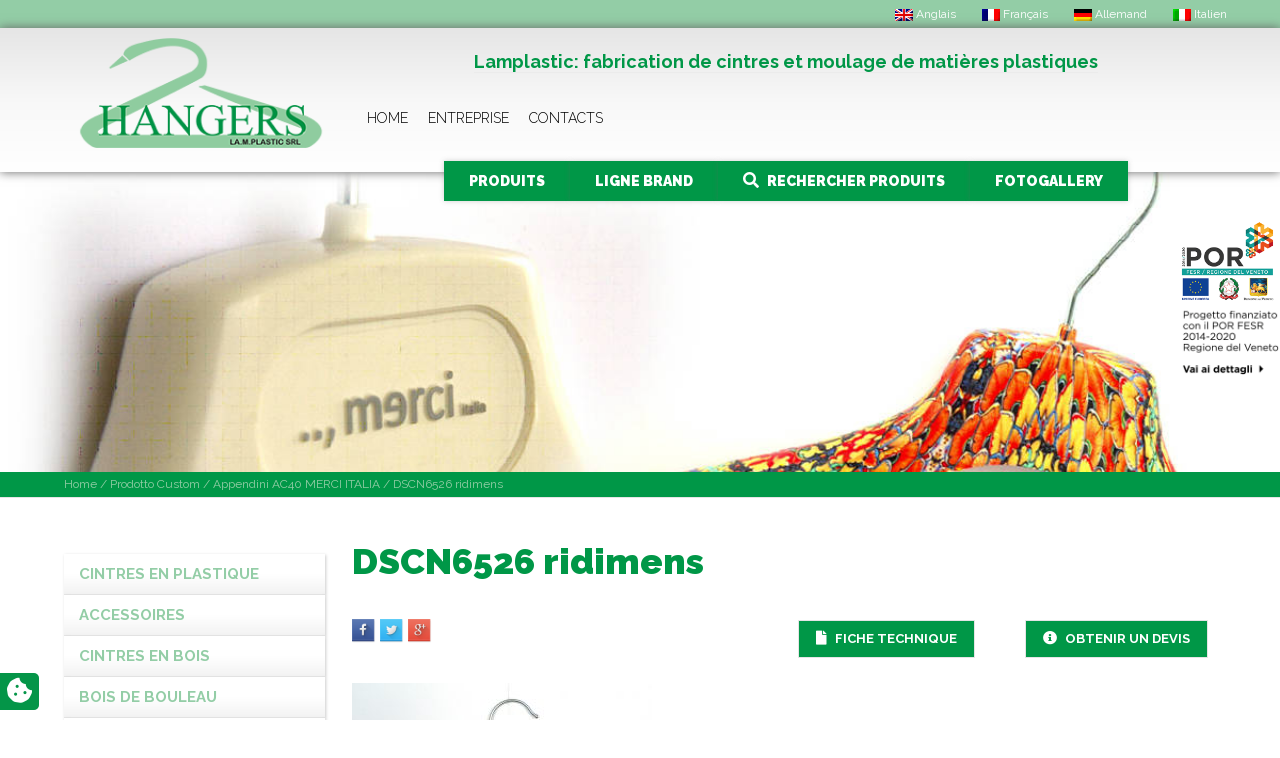

--- FILE ---
content_type: text/html; charset=UTF-8
request_url: https://www.lamphangers.com/fr/custom/ac40-merci-italia/dscn6526-ridimens-2/
body_size: 19118
content:
<!DOCTYPE html>
<html lang="it-IT" prefix="og: https://ogp.me/ns#" itemscope="itemscope" itemtype="https://schema.org/WebPage">
    <head>
        <meta charset="UTF-8">
        <meta name="viewport" content="width=device-width, initial-scale=1">

        <link rel="profile" href="https://gmpg.org/xfn/11">
        <link rel="pingback" href="https://www.lamphangers.com/xmlrpc.php">

		<!-- meta name="google-site-verification" content="NIu4tgLxvpaV7q1-V8B6eTfNUBSyUkbcDDdkpQvxLc4" /-->
		<meta name="google-site-verification" content="zd8G3nI6lvtS2DvmLWbjAO6eyfXUUAtb0Qmh2IVgx2M" />		
		
        <!--IUB-COOKIE-SKIP-START--><script>
var _iub = _iub || [];
_iub.csConfiguration = {"lang":"fr","siteId":2668654,"cookiePolicyId":41938412,"floatingPreferencesButtonIcon":true,"consentOnContinuedBrowsing":false,"perPurposeConsent":true, "googleConsentMode":"template","purposes":"1,2,3,4,5" , "banner":{ "acceptButtonDisplay":true,"customizeButtonDisplay":true,"acceptButtonColor":"#3A87AE","acceptButtonCaptionColor":"white","customizeButtonColor":"#dadada","customizeButtonCaptionColor":"#4d4d4d","rejectButtonDisplay":true,"rejectButtonColor":"#3A87AE","rejectButtonCaptionColor":"#FFFFFF","position":"bottom","textColor":"#fff","backgroundColor":"rgba(1.07, 1.07, 1.07, 0.6)","listPurposes":true },"callback": {
            onPreferenceExpressedOrNotNeeded: function(preference) {
                dataLayer.push({
                    iubenda_ccpa_opted_out: _iub.cs.api.isCcpaOptedOut()
                });
                if (!preference) {
                    dataLayer.push({
                        event: "iubenda_preference_not_needed"
                    });
                } else {
                    if (preference.consent === true) {
                        dataLayer.push({
                            event: "iubenda_consent_given"
                        });
                    } else if (preference.consent === false) {
                        dataLayer.push({
                            event: "iubenda_consent_rejected"
                        });
                    } else if (preference.purposes) {
                        for (var purposeId in preference.purposes) {
                            if (preference.purposes[purposeId]) {
                                dataLayer.push({
                                    event: "iubenda_consent_given_purpose_" + purposeId
                                });
                            }
                        }
                    }
                }
            }
        },"i18n": {
               //elenco di tutte le stringhe di testo modificabili
      en: {
    
        "banner": {
               "dynamic": {
       "paragraph_1": "Our website uses technical cookies. If you consent to third-party analytical and/or profiling cookies, your IP address and other data, that can be referred to you by correlation with other data and information, will be shared with Google and other third parties, which are established in the USA and have servers also outside the EEA. The European Commission stated that the USA do not offer adequate guarantees for the protection of personal data, in particular with reference to the possibility of access to them by governmental authorities, to the means of protection and to the rights of data subjects and therefore there is not a decision of adequacy in place.You can withdraw your consent at any time by clicking here: [link cookie_policy]cookie policy[/link]. The purposes and the methods of treatment are detailed here: [link cookie_policy]cookie policy[/link].",
        "paragraph_2": "[if gdprApplies or lgpdApplies][if consentOnScroll or consentOnLinkAndButton or consentOnElement or consentOnContinuedBrowsing or consentOnScrollHorizontal or consentOnDocument][list or]\nYou can consent to the use of such technologies [if banner.acceptButtonDisplay]by using the “[= banner.acceptButtonCaption]” button[/if][if banner.closeButtonDisplay and not banner.closeButtonRejects][or banner.acceptButtonDisplay] by closing this notice[/if][if consentOnScroll][or] by scrolling this page[/if][if consentOnLinkAndButton][or] by interacting with any link or button outside of this notice[/if][if consentOnElement or consentOnDocument][or] by continuing to browse otherwise[/if][/list].[if banner.closeButtonRejects] By closing this notice, you continue without accepting.[/if][/if][if not consentOnScroll and not consentOnLinkAndButton and not consentOnElement and not consentOnContinuedBrowsing and not consentOnScrollHorizontal and not consentOnDocument][if banner.acceptButtonDisplay][list or][if banner.acceptButtonDisplay]Use the “[= banner.acceptButtonCaption]” button[/if][if banner.closeButtonDisplay and not banner.closeButtonRejects and not banner.continueWithoutAcceptingButtonDisplay][or] close this notice[/if][/list] to consent to the use of such technologies. [/if][if not banner.acceptButtonDisplay and banner.closeButtonDisplay and not banner.closeButtonRejects]Close this notice to consent to the use of such technologies.[/if][if banner.rejectButtonDisplay][list or][if banner.rejectButtonDisplay]Use the “[= banner.rejectButtonCaption]” button[/if][if (banner.closeButtonDisplay and banner.closeButtonRejects) or banner.continueWithoutAcceptingButtonDisplay][or] close this notice[/if][/list][if banner.rejectButtonDisplay] to continue without accepting.[/if][/if][if not banner.rejectButtonDisplay and ((banner.closeButtonDisplay and banner.closeButtonRejects) or banner.continueWithoutAcceptingButtonDisplay)]Close this notice to continue without accepting.[/if][/if][/if]",
	   "or": "o",
       "and": "e",
       "startQuote": "“",
       "endQuote": "”"
        },
		"cookie_policy_caption": "cookie policy",
		"vendor_list_caption": "third-parties",
		"advertising_preferences_caption": "advertising preferences panel",
		"do_not_sell_caption": "Do Not Sell My Personal Information",
		"privacy_policy_caption": "privacy policy",
		"accept_button_caption": "Accept all cookies",
		"continue_acception_button_caption": "Continue without accepting →",
		"reject_button_caption": "Reject",
		"customize_button_caption": "Learn more[if perPurposeConsent or (enableTcf and gdprApplies)] and customize[/if]",
		"page_counter_caption": "Press again to continue"
      },
	  
     per_purpose: {
       purposes: {
       
        "1": {
          "name": "Technical and anonymised analytics cookies",
          "bannerName": "attività strettamente necessarie",
          "description": "These are tracking technologies which are strictly necessary for the functioning and the providing of the services that you required. Analytics cookies enable the analysis and improvement of the functioning of the Website. These cookies may be activated without your previous consent."
        },
         "3": {
          "name": "Analytics cookies",
          "bannerName": "miglioramento dell'esperienza",
          "description": "These tracking technologies consent us to offer a customised user experience, by improving the management of technical settings and allowing the interaction with external networks and platforms."
        },
        "4": {
          "name": "Profiling cookies",
          "bannerName": "misurazione",
          "description": "Profiling tracking technologies enable us to measure the traffic on the Website and to analyse your online behaviour. They can help defining a profile of the user in order to offer customised services, according to the preferences expressed while browsing."
        }, 
       
        
       }
    }// chiudi per_purpose
   
  } //chiudi en
}
     
};
</script>
<script src="//cdn.iubenda.com/cs/ccpa/stub.js"></script>
<script type="text/javascript" src="//cdn.iubenda.com/cs/tcf/stub-v2.js"></script>
<script type="text/javascript" src="//cdn.iubenda.com/cs/iubenda_cs.js" charset="UTF-8" async=""></script>

			<script>
				var iCallback = function() {};
				var _iub = _iub || {};

				if ( typeof _iub.csConfiguration != 'undefined' ) {
					if ( 'callback' in _iub.csConfiguration ) {
						if ( 'onConsentGiven' in _iub.csConfiguration.callback )
							iCallback = _iub.csConfiguration.callback.onConsentGiven;

						_iub.csConfiguration.callback.onConsentGiven = function() {
							iCallback();

							/* separator */
							jQuery('noscript._no_script_iub').each(function (a, b) { var el = jQuery(b); el.after(el.html()); });
						}
					}
				}
			</script><!--IUB-COOKIE-SKIP-END--><title>DSCN6526 ridimens - hangers and plastic mouldings - LA.M.PLASTIC</title>

<link rel="stylesheet" href="https://www.lamphangers.com/wp-content/plugins/sitepress-multilingual-cms/res/css/language-selector.css?v=3.3.7" type="text/css" media="all" />
<link rel="alternate" hreflang="en" href="https://www.lamphangers.com/en/custom/ac40-merci-italia/dscn6526-ridimens-2/" />
<link rel="alternate" hreflang="fr" href="https://www.lamphangers.com/fr/custom/ac40-merci-italia/dscn6526-ridimens-2/" />
<link rel="alternate" hreflang="de" href="https://www.lamphangers.com/de/custom/ac40-merci-italia/dscn6526-ridimens-2/" />
<link rel="alternate" hreflang="it" href="https://www.lamphangers.com/custom/ac40-merci-italia/dscn6526-ridimens/" />

<!-- Google Tag Manager for WordPress by gtm4wp.com -->
<script data-cfasync="false" data-pagespeed-no-defer>
	var gtm4wp_datalayer_name = "dataLayer";
	var dataLayer = dataLayer || [];
</script>
<!-- End Google Tag Manager for WordPress by gtm4wp.com -->
<!-- This site is optimized with the Yoast SEO plugin v6.0 - https://yoast.com/wordpress/plugins/seo/ -->
<meta name="description" content="DSCN6526 ridimens, hangers and plastic mouldings - LA.M.PLASTIC"/>
<link rel="canonical" href="https://www.lamphangers.com/fr/custom/ac40-merci-italia/dscn6526-ridimens-2/" />
<meta property="og:locale" content="fr_FR" />
<meta property="og:type" content="article" />
<meta property="og:title" content="DSCN6526 ridimens - hangers and plastic mouldings - LA.M.PLASTIC" />
<meta property="og:description" content="DSCN6526 ridimens, hangers and plastic mouldings - LA.M.PLASTIC" />
<meta property="og:url" content="https://www.lamphangers.com/fr/custom/ac40-merci-italia/dscn6526-ridimens-2/" />
<meta property="og:site_name" content="LA.M.PLASTIC" />
<meta property="og:image" content="https://www.lamphangers.com/wp-content/uploads/2018/02/DSCN6526-ridimens.jpg" />
<meta property="og:image:secure_url" content="https://www.lamphangers.com/wp-content/uploads/2018/02/DSCN6526-ridimens.jpg" />
<meta name="twitter:card" content="summary" />
<meta name="twitter:description" content="DSCN6526 ridimens, hangers and plastic mouldings - LA.M.PLASTIC" />
<meta name="twitter:title" content="DSCN6526 ridimens - hangers and plastic mouldings - LA.M.PLASTIC" />
<meta name="twitter:image" content="https://www.lamphangers.com/wp-content/uploads/2018/02/DSCN6526-ridimens.jpg" />
<script type='application/ld+json'>{"@context":"http:\/\/schema.org","@type":"WebSite","@id":"#website","url":"https:\/\/www.lamphangers.com\/fr\/","name":"LA.M.PLASTIC","potentialAction":{"@type":"SearchAction","target":"https:\/\/www.lamphangers.com\/fr\/?s={search_term_string}","query-input":"required name=search_term_string"}}</script>
<!-- / Yoast SEO plugin. -->

<link rel='dns-prefetch' href='//ajax.googleapis.com' />
<link rel='dns-prefetch' href='//maxcdn.bootstrapcdn.com' />
<link rel='dns-prefetch' href='//s.w.org' />
<link rel='stylesheet' id='language-selector-css'  href='https://www.lamphangers.com/wp-content/plugins/sitepress-multilingual-cms/res/css/language-selector-click.css?ver=4.8.27' type='text/css' media='all' />
<link rel='stylesheet' id='contact-form-7-css'  href='https://www.lamphangers.com/wp-content/plugins/contact-form-7/includes/css/styles.css?ver=5.0.4' type='text/css' media='all' />
<link rel='stylesheet' id='jquery-ui-theme-css'  href='https://ajax.googleapis.com/ajax/libs/jqueryui/1.11.4/themes/smoothness/jquery-ui.min.css?ver=1.11.4' type='text/css' media='all' />
<link rel='stylesheet' id='jquery-ui-timepicker-css'  href='https://www.lamphangers.com/wp-content/plugins/contact-form-7-datepicker/js/jquery-ui-timepicker/jquery-ui-timepicker-addon.min.css?ver=4.8.27' type='text/css' media='all' />
<link rel='stylesheet' id='iimage-area-riservata-css'  href='https://www.lamphangers.com/wp-content/plugins/iimage-area-riservata/public/css/iimage-area-riservata-public.css?ver=1.0.0' type='text/css' media='all' />
<link rel='stylesheet' id='iimage-area-riservata-boostrap-css'  href='https://maxcdn.bootstrapcdn.com/bootstrap/3.3.7/css/bootstrap.min.css?ver=1.0.0' type='text/css' media='all' />
<link rel='stylesheet' id='iimage-wishlist-css'  href='https://www.lamphangers.com/wp-content/plugins/iimage-wishlist/public/css/iimage-wishlist-public.css?ver=1.0.0' type='text/css' media='all' />
<link rel='stylesheet' id='rp-wcdpd-frontend-styles-css'  href='https://www.lamphangers.com/wp-content/plugins/wc-dynamic-pricing-and-discounts/assets/css/style-frontend.css?ver=1.0.18' type='text/css' media='all' />
<link rel='stylesheet' id='storefront-style-css'  href='https://www.lamphangers.com/wp-content/themes/lampsnc.com/style.css?ver=1.5.0' type='text/css' media='all' />
<style id='storefront-style-inline-css' type='text/css'>

		.main-navigation ul li a,
		.site-title a,
		ul.menu li a,
		.site-branding h1 a {
			color: #ffffff;
		}

		.main-navigation ul li a:hover,
		.site-title a:hover {
			color: #e6e6e6;
		}

		.site-header,
		.main-navigation ul ul,
		.secondary-navigation ul ul,
		.main-navigation ul.menu > li.menu-item-has-children:after,
		.secondary-navigation ul.menu ul,
		.main-navigation ul.menu ul,
		.main-navigation ul.nav-menu ul {
			background-color: #2c2d33;
		}

		p.site-description,
		ul.menu li.current-menu-item > a {
			color: #9aa0a7;
		}

		h1, h2, h3, h4, h5, h6 {
			color: #484c51;
		}

		.hentry .entry-header {
			border-color: #484c51;
		}

		.widget h1 {
			border-bottom-color: #484c51;
		}

		body,
		.secondary-navigation a,
		.widget-area .widget a,
		.onsale,
		#comments .comment-list .reply a,
		.pagination .page-numbers li .page-numbers:not(.current), .woocommerce-pagination .page-numbers li .page-numbers:not(.current) {
			color: #60646c;
		}

		a  {
			color: #96588a;
		}

		a:focus,
		.button:focus,
		.button.alt:focus,
		.button.added_to_cart:focus,
		.button.wc-forward:focus,
		button:focus,
		input[type="button"]:focus,
		input[type="reset"]:focus,
		input[type="submit"]:focus {
			outline-color: #96588a;
		}

		button, input[type="button"], input[type="reset"], input[type="submit"], .button, .added_to_cart, .widget-area .widget a.button, .site-header-cart .widget_shopping_cart a.button {
			background-color: #60646c;
			border-color: #60646c;
			color: #ffffff;
		}

		button:hover, input[type="button"]:hover, input[type="reset"]:hover, input[type="submit"]:hover, .button:hover, .added_to_cart:hover, .widget-area .widget a.button:hover, .site-header-cart .widget_shopping_cart a.button:hover {
			background-color: #474b53;
			border-color: #474b53;
			color: #ffffff;
		}

		button.alt, input[type="button"].alt, input[type="reset"].alt, input[type="submit"].alt, .button.alt, .added_to_cart.alt, .widget-area .widget a.button.alt, .added_to_cart, .pagination .page-numbers li .page-numbers.current, .woocommerce-pagination .page-numbers li .page-numbers.current {
			background-color: #96588a;
			border-color: #96588a;
			color: #ffffff;
		}

		button.alt:hover, input[type="button"].alt:hover, input[type="reset"].alt:hover, input[type="submit"].alt:hover, .button.alt:hover, .added_to_cart.alt:hover, .widget-area .widget a.button.alt:hover, .added_to_cart:hover {
			background-color: #7d3f71;
			border-color: #7d3f71;
			color: #ffffff;
		}

		.site-footer {
			background-color: #f3f3f3;
			color: #61656b;
		}

		.site-footer a:not(.button) {
			color: #96588a;
		}

		.site-footer h1, .site-footer h2, .site-footer h3, .site-footer h4, .site-footer h5, .site-footer h6 {
			color: #494c50;
		}

		@media screen and ( min-width: 768px ) {
			.main-navigation ul.menu > li > ul {
				border-top-color: #2c2d33}
			}

			.secondary-navigation ul.menu a:hover {
				color: #b3b9c0;
			}

			.main-navigation ul.menu ul {
				background-color: #2c2d33;
			}

			.secondary-navigation ul.menu a {
				color: #9aa0a7;
			}
		}
</style>
<link rel='stylesheet' id='slb_core-css'  href='https://www.lamphangers.com/wp-content/plugins/simple-lightbox/client/css/app.css?ver=2.6.0' type='text/css' media='all' />
<link rel='stylesheet' id='storefront-woocommerce-style-css'  href='https://www.lamphangers.com/wp-content/themes/storefront/inc/woocommerce/css/woocommerce.css?ver=4.8.27' type='text/css' media='all' />
<style id='storefront-woocommerce-style-inline-css' type='text/css'>

		a.cart-contents,
		.site-header-cart .widget_shopping_cart a {
			color: #ffffff;
		}

		a.cart-contents:hover,
		.site-header-cart .widget_shopping_cart a:hover {
			color: #e6e6e6;
		}

		.site-header-cart .widget_shopping_cart {
			background-color: #2c2d33;
		}

		.woocommerce-tabs ul.tabs li.active a,
		ul.products li.product .price,
		.onsale {
			color: #60646c;
		}

		.onsale {
			border-color: #60646c;
		}

		.star-rating span:before,
		.widget-area .widget a:hover,
		.product_list_widget a:hover,
		.quantity .plus, .quantity .minus,
		p.stars a:hover:after,
		p.stars a:after,
		.star-rating span:before {
			color: #96588a;
		}

		.widget_price_filter .ui-slider .ui-slider-range,
		.widget_price_filter .ui-slider .ui-slider-handle {
			background-color: #96588a;
		}

		#order_review_heading, #order_review {
			border-color: #96588a;
		}

		@media screen and ( min-width: 768px ) {
			.site-header-cart .widget_shopping_cart,
			.site-header .product_list_widget li .quantity {
				color: #9aa0a7;
			}
		}
</style>
<script type='text/javascript' src='https://ajax.googleapis.com/ajax/libs/jquery/1.11.0/jquery.min.js?ver=4.8.27'></script>
<script type='text/javascript' src='https://www.lamphangers.com/wp-content/plugins/iimage-area-riservata/public/js/iimage-area-riservata-public.js?ver=1.0.0'></script>
<script type='text/javascript' src='https://www.lamphangers.com/wp-content/plugins/iimage-wishlist/public/js/iimage-wishlist-public.js?ver=1.0.0'></script>
<script type='text/javascript' src='https://www.lamphangers.com/wp-content/plugins/wc-dynamic-pricing-and-discounts/assets/js/scripts-frontend.js?ver=1.0.18'></script>
<script type='text/javascript' src='https://www.lamphangers.com/wp-content/plugins/google-analyticator/external-tracking.min.js?ver=6.5.4'></script>
<link rel='https://api.w.org/' href='https://www.lamphangers.com/fr/wp-json/' />
<link rel="wlwmanifest" type="application/wlwmanifest+xml" href="https://www.lamphangers.com/wp-includes/wlwmanifest.xml" /> 
<meta name="generator" content="WordPress 4.8.27" />
<meta name="generator" content="WooCommerce 2.3.10" />
<link rel='shortlink' href='https://www.lamphangers.com/fr/?p=10121' />
<link rel="alternate" type="application/json+oembed" href="https://www.lamphangers.com/fr/wp-json/oembed/1.0/embed?url=https%3A%2F%2Fwww.lamphangers.com%2Ffr%2Fcustom%2Fac40-merci-italia%2Fdscn6526-ridimens-2%2F" />
<link rel="alternate" type="text/xml+oembed" href="https://www.lamphangers.com/fr/wp-json/oembed/1.0/embed?url=https%3A%2F%2Fwww.lamphangers.com%2Ffr%2Fcustom%2Fac40-merci-italia%2Fdscn6526-ridimens-2%2F&#038;format=xml" />
<meta name="generator" content="WPML ver:3.3.7 stt:1,4,3,27;" />

<!-- Google Tag Manager for WordPress by gtm4wp.com -->
<!-- GTM Container placement set to automatic -->
<script data-cfasync="false" data-pagespeed-no-defer type="text/javascript">
	var dataLayer_content = {"visitorLoginState":"logged-out","visitorType":"visitor-logged-out","visitorEmail":"","visitorEmailHash":"","visitorRegistrationDate":"","visitorUsername":"","pagePostType":"attachment","pagePostType2":"single-attachment","pagePostAuthor":"lampsnc"};
	dataLayer.push( dataLayer_content );
</script>
<script data-cfasync="false">
(function(w,d,s,l,i){w[l]=w[l]||[];w[l].push({'gtm.start':
new Date().getTime(),event:'gtm.js'});var f=d.getElementsByTagName(s)[0],
j=d.createElement(s),dl=l!='dataLayer'?'&l='+l:'';j.async=true;j.src=
'///gtm.'+'js?id='+i+dl;f.parentNode.insertBefore(j,f);
})(window,document,'script','dataLayer','GTM-MJDGXRC');
</script>
<!-- End Google Tag Manager -->
<!-- End Google Tag Manager for WordPress by gtm4wp.com -->    <link rel="stylesheet" href="https://network.internetimage.it/wp-content/themes/global/custom.css" />
    <!-- Google Analytics Tracking by Google Analyticator 6.5.4: http://www.videousermanuals.com/google-analyticator/ -->
<script type="text/javascript">
    var analyticsFileTypes = [''];
    var analyticsSnippet = 'disabled';
    var analyticsEventTracking = 'enabled';
</script>
<script type="text/javascript">
	(function(i,s,o,g,r,a,m){i['GoogleAnalyticsObject']=r;i[r]=i[r]||function(){
	(i[r].q=i[r].q||[]).push(arguments)},i[r].l=1*new Date();a=s.createElement(o),
	m=s.getElementsByTagName(o)[0];a.async=1;a.src=g;m.parentNode.insertBefore(a,m)
	})(window,document,'script','//www.google-analytics.com/analytics.js','ga');
	ga('create', 'UA-10791289-1', 'auto');
 
	ga('send', 'pageview');
</script>

<script type="text/javascript">
(function(i,s,o,g,r,a,m){i['GoogleAnalyticsObject']=r;i[r]=i[r]||function(){
(i[r].q=i[r].q||[]).push(arguments)},i[r].l=1*new Date();a=s.createElement(o),
m=s.getElementsByTagName(o)[0];a.async=1;a.src=g;m.parentNode.insertBefore(a,m)
})(window,document,'script','//www.google-analytics.com/analytics.js','ga');
ga('create', 'UA-10791289-1', 'auto');
ga('set', 'anonymizeIp', true);
ga('send', 'pageview');
</script>


        <!-- custom css template -->
        <link rel="stylesheet" id="WCTZ_customize_css-css" href="https://www.lamphangers.com/wp-content/themes/lampsnc.com/css/customize.css" type="text/css" media="all">
        <link rel="stylesheet" id="WCTZ_colorpicker_css-css" href="https://www.lamphangers.com/wp-content/themes/lampsnc.com/css/colorpicker.css" type="text/css" media="all">
        <link rel="stylesheet" id="contact-form-7-css" href="https://www.lamphangers.com/wp-content/themes/lampsnc.com/css/styles.css" type="text/css" media="all">
        <link rel="stylesheet" id="rs-settings-css" href="https://www.lamphangers.com/wp-content/themes/lampsnc.com/css/settings.css" type="text/css" media="all">
        <link rel="stylesheet" id="rs-captions-css" href="https://www.lamphangers.com/wp-content/themes/lampsnc.com/css/dynamic-captions.css" type="text/css" media="all">
        <link rel="stylesheet" id="rs-plugin-static-css" href="https://www.lamphangers.com/wp-content/themes/lampsnc.com/css/static-captions.css" type="text/css" media="all">
        <link rel="stylesheet" id="woocommerce_prettyPhoto_css-css" href="https://www.lamphangers.com/wp-content/themes/lampsnc.com/css/prettyPhoto.css" type="text/css" media="all">
        <link rel="stylesheet" id="jquery-colorbox-css" href="https://www.lamphangers.com/wp-content/themes/lampsnc.com/css/colorbox.css" type="text/css" media="all">
        <link rel="stylesheet" id="yith-wcwl-main-css" href="https://www.lamphangers.com/wp-content/themes/lampsnc.com/css/style.css" type="text/css" media="all">
        <link rel="stylesheet" id="mailchimp-for-wp-checkbox-css" href="https://www.lamphangers.com/wp-content/themes/lampsnc.com/css/checkbox.min.css" type="text/css" media="all">
        <link rel="stylesheet" id="mailchimp-for-wp-form-css" href="https://www.lamphangers.com/wp-content/themes/lampsnc.com/css/form.min.css" type="text/css" media="all">
        <link rel="stylesheet" id="theme-style-css" href="https://www.lamphangers.com/wp-content/themes/lampsnc.com/css/style(1).css" type="text/css" media="all">
        <link rel="stylesheet" id="bootstrap-default-css" href="https://www.lamphangers.com/wp-content/themes/lampsnc.com/css/bootstrap.css" type="text/css" media="all">
        <link rel="stylesheet" id="template-default-css" href="https://www.lamphangers.com/wp-content/themes/lampsnc.com/css/template.css" type="text/css" media="all">
        <link rel="stylesheet" id="base-animation-css" href="https://www.lamphangers.com/wp-content/themes/lampsnc.com/css/animation.css" type="text/css" media="all">
        <link rel="stylesheet" id="base-fonticon-css" href="https://www.lamphangers.com/wp-content/themes/lampsnc.com/css/font-awesome.min.css" type="text/css" media="all">
        <link rel="stylesheet" href="https://www.lamphangers.com/wp-content/themes/lampsnc.com/css/lightbox.css"  type="text/css" media="all">
        <link rel="stylesheet" id="animate-css-css" href="https://www.lamphangers.com/wp-content/themes/lampsnc.com/css/animate.css" type="text/css" media="all">
        <link rel="stylesheet" id="camera_css-css" href="https://www.lamphangers.com/wp-content/themes/lampsnc.com/css/camera.css" type="text/css" media="all">
        <link rel="stylesheet" id="kwicks_css-css" href="https://www.lamphangers.com/wp-content/themes/lampsnc.com/css/accordion.kwicks.min.css" type="text/css" media="all">
        <link rel="stylesheet" id="yith-magnifier-css" href="https://www.lamphangers.com/wp-content/themes/lampsnc.com/css/yith_magnifier.css" type="text/css" media="all">
        <link rel="stylesheet" id="yith_wcmg_frontend-css" href="https://www.lamphangers.com/wp-content/themes/lampsnc.com/css/frontend.css" type="text/css" media="all">
        <link rel="stylesheet" id="js_composer_custom_css-css" href="https://www.lamphangers.com/wp-content/themes/lampsnc.com/css/custom.css" type="text/css" media="screen">
        <link rel="stylesheet" id="js_composer_custom_css-css" href="https://www.lamphangers.com/wp-content/themes/lampsnc.com/css/custom_extra.css" type="text/css" media="screen">
        <link rel="stylesheet" id="wpo-woocommerce-css" href="https://www.lamphangers.com/wp-content/themes/lampsnc.com/css/woocommerce.css" type="text/css" media="all">
        <link rel="stylesheet" id="js_composer_front-css" href="https://www.lamphangers.com/wp-content/themes/lampsnc.com/css/js_composer.css" type="text/css" media="all">
        <link rel="stylesheet" type="text/css" media="screen" href="https://www.lamphangers.com/wp-content/themes/lampsnc.com/css/slider.css"/>
        <link rel="stylesheet" type="text/css" media="screen" href="https://www.lamphangers.com/wp-content/themes/lampsnc.com/css/owl.carousel.css"/>
        <link rel="stylesheet" type="text/css" media="screen" href="https://www.lamphangers.com/wp-content/themes/lampsnc.com/css/prodotti-custom.css"/>
        <script type="text/javascript" src="https://www.lamphangers.com/wp-content/themes/lampsnc.com/js/jquery.js"></script>
        <script type="text/javascript" src="https://www.lamphangers.com/wp-content/themes/lampsnc.com/js/jquery-migrate.min.js"></script>
        <script type="text/javascript" src="https://www.lamphangers.com/wp-content/themes/lampsnc.com/js/jquery.themepunch.plugins.min.js"></script>
        <script type="text/javascript" src="https://www.lamphangers.com/wp-content/themes/lampsnc.com/js/jquery.themepunch.revolution.min.js"></script>
        <script src="https://maxcdn.bootstrapcdn.com/bootstrap/3.3.7/js/bootstrap.min.js" integrity="sha384-Tc5IQib027qvyjSMfHjOMaLkfuWVxZxUPnCJA7l2mCWNIpG9mGCD8wGNIcPD7Txa" crossorigin="anonymous"></script>
        <script type="text/javascript" src="https://www.lamphangers.com/wp-content/themes/lampsnc.com/js/camera.min.js"></script>
        <script type="text/javascript" src="https://www.lamphangers.com/wp-content/themes/lampsnc.com/js/jquery.kwicks.min.js"></script>
        <script type="text/javascript" src="https://www.lamphangers.com/wp-content/themes/lampsnc.com/js/js_composer_front.js"></script>


        <style type="text/css" data-type="vc_shortcodes-custom-css">
            .vc_custom_1407916691611{background-color: #80b848 !important;}
            .vc_custom_1409715519549{padding-top: 70px !important;background-color: #80b848 !important;}
            .vc_custom_1409715525786{background-color: #80b848 !important;}
        </style>
        <style type="text/css">
            .wpo-megamenu.animate .animating > .dropdown-menu,.wpo-megamenu.animate.slide .animating > .dropdown-menu > div {transition-duration: 400ms;-webkit-transition-duration: 400ms;-moz-transition-duration: 400ms;}
        </style>

        <!-- Google Tag Manager -->
<script>(function(w,d,s,l,i){w[l]=w[l]||[];w[l].push({'gtm.start':
new Date().getTime(),event:'gtm.js'});var f=d.getElementsByTagName(s)[0],
j=d.createElement(s),dl=l!='dataLayer'?'&l='+l:'';j.async=true;j.src=
'https://www.googletagmanager.com/gtm.js?id='+i+dl;f.parentNode.insertBefore(j,f);
})(window,document,'script','dataLayer','GTM-MJDGXRC');</script>
<!-- End Google Tag Manager -->


    </head>

    <body class="attachment attachment-template-default single single-attachment postid-10121 attachmentid-10121 attachment-jpeg group-blog right-sidebar woocommerce-active">
	
	
	
<!-- widget POR FESR -->
<div class="widget_banner_top">

					<a href="https://www.lamphangers.com/fondi-por-fesr-20142020/">
						<img src="https://www.lamphangers.com/wp-content/uploads/2022/03/por-11117771.png" class="image wp-image-1603  attachment-medium size-medium" alt="" width="300">
                    </a>
					 <a href="https://www.lamphangers.com/fondi-por-fesr-20142020/">
                       	<img src="https://www.lamphangers.com/wp-content/uploads/2022/03/por-444.png" class="" alt="" width="110">
                    </a>
            <ul class="banner">
                <li id="media_image-3" class="widget widget_media_image">
                     
                </li>
                <li id="text-3" class="widget widget_text">
                    <div class="textwidget">
                       
                    </div>
                </li>


			</ul>
</div>	

	
	

<style>
	
/* header */
.widget_banner_top {
	position: absolute;
    top: 220px;
    right: 0px;
    float: right;
    z-index: 9000000;
    background: white;
    display: block;
    width: 100px;
    height: 111px;
    transition: transform .2s ease-in-out;
}

@media screen and (max-width: 800px) {
  .widget_banner_top {
	top: 400px;
	}
}


.widget_banner_top:hover {
    right: 0px;
}

.widget_banner_top ul li {
   /* float: left;*/
    display: block;
    margin-right: 18px;
    font-size: 11px;
}

ul.banner {
    list-style: none;
    margin: 0px;
    padding: 0px;
}

#text-3 {
	/*position: absolute;
    top: 20px;
    right: 0;*/
}

#media_image-3 a img {
    width: 124px !important;
}

	
	</style>

      <!-- Google Tag Manager (noscript) -->
  <noscript><iframe src="https://www.googletagmanager.com/ns.html?id=GTM-MJDGXRC"
  height="0" width="0" style="display:none;visibility:hidden"></iframe></noscript>
  <!-- End Google Tag Manager (noscript) -->

        <!-- START Wrapper -->
        <div id="wpo-off-canvas" class="wpo-off-canvas off-canvas-effect-1 off-canvas-left" style="height: 945px;">
            <div class="wpo-off-canvas-body">
                <div class="wpo-off-canvas-header">

                    <!-- <button type="button" class="close btn btn-close" data-dismiss="modal" aria-hidden="true">
                        <i class="fa fa-times"></i>
                    </button> -->
                    <div class="mobile-menu-header">Menu</div>
                </div>
                <nav class="navbar navbar-offcanvas navbar-static" role="navigation">
                    <div class="navbar-collapse">
                        <ul id="main-menu" class="nav navbar-nav megamenu navbar-left">
                                                            <li class="dropdown parent mega depth-0 aligned-fullwidth" data-alignsub="fullwidth" data-level="1">
                                    <a href="https://www.lamphangers.com/fr/cp/appendini-per-privati-fr/" class="dropdown-toggle">Appendini per privati <b class="caret"></b></a>

                                    <div class="dropdown-menu" style="width: 220px;">
                                        <div class="dropdown-menu-inner">
                                            <div class="row">

                                                <!-- sotto-categorie Menutop -->
                                                <div class="mega-col col-md-3 " data-type="menu">
                                                    <div class="mega-col-inner">
                                                        <ul class="megamenu-items">
                                                            <li class="cat-item-none">No categories</li>                                                        </ul>
                                                    </div>
                                                </div>
                                                <!-- sotto-categorie Menutop -->

                                                <!-- box prodotti Menutop -->
                                                                                                                                                                                                                                                <!--/ box prodotti Menutop -->

                                            </div>
                                        </div>
                                    </div>

                                </li>
                                                                <li class="dropdown parent mega depth-0 aligned-fullwidth" data-alignsub="fullwidth" data-level="1">
                                    <a href="https://www.lamphangers.com/fr/cp/stock-di-magazzino-fr/" class="dropdown-toggle">Stock di Magazzino <b class="caret"></b></a>

                                    <div class="dropdown-menu" style="width: 220px;">
                                        <div class="dropdown-menu-inner">
                                            <div class="row">

                                                <!-- sotto-categorie Menutop -->
                                                <div class="mega-col col-md-3 " data-type="menu">
                                                    <div class="mega-col-inner">
                                                        <ul class="megamenu-items">
                                                            <li class="cat-item-none">No categories</li>                                                        </ul>
                                                    </div>
                                                </div>
                                                <!-- sotto-categorie Menutop -->

                                                <!-- box prodotti Menutop -->
                                                                                                                                                                                                                                                <!--/ box prodotti Menutop -->

                                            </div>
                                        </div>
                                    </div>

                                </li>
                                                        </ul>
                    </div>
                </nav>
            </div>
        </div>
        <div class="wpo-wrapper">

            <!-- Top bar -->
            <section class="wpo-topbar wrapper-topbar">
                <div class="container">
                    <div class="clearfix">
                        <div class="pull-right setting">
                            <ul class="nav nav-setting navbar-right dropdown-phone">
                                <li class="dropdown pull-right">
                                     <li id="menu-item-486" class = "menu-item menu-item-type-post_type menu-item-object-page menu-item-486"><a href = "https://www.lamphangers.com/en/custom/ac40-merci-italia/dscn6526-ridimens-2/"><img src = "https://www.lamphangers.com/wp-content/plugins/sitepress-multilingual-cms/res/flags/en.png">&nbsp;Anglais</a></li> <li id="menu-item-486" class = "menu-item menu-item-type-post_type menu-item-object-page menu-item-486"><a href = "https://www.lamphangers.com/fr/custom/ac40-merci-italia/dscn6526-ridimens-2/"><img src = "https://www.lamphangers.com/wp-content/plugins/sitepress-multilingual-cms/res/flags/fr.png">&nbsp;Français</a></li> <li id="menu-item-486" class = "menu-item menu-item-type-post_type menu-item-object-page menu-item-486"><a href = "https://www.lamphangers.com/de/custom/ac40-merci-italia/dscn6526-ridimens-2/"><img src = "https://www.lamphangers.com/wp-content/plugins/sitepress-multilingual-cms/res/flags/de.png">&nbsp;Allemand</a></li> <li id="menu-item-486" class = "menu-item menu-item-type-post_type menu-item-object-page menu-item-486"><a href = "https://www.lamphangers.com/custom/ac40-merci-italia/dscn6526-ridimens/"><img src = "https://www.lamphangers.com/wp-content/plugins/sitepress-multilingual-cms/res/flags/it.png">&nbsp;Italien</a></li>
                                </li>
                            </ul>

                        </div>
                    </div>
                </div>
            </section>
            <!-- // Topbar -->
            <!-- HEADER -->
            <header id="wpo-header" class="wpo-header wrapper-header">
                <div class="container">
                    <div class="container-inner header-wrap clearfix">
                        <!-- LOGO -->
                        <div class="logo-in-theme  text-center col-md-3">
                            <div class="logo">
                                                                <a href="https://www.lamphangers.com/fr/" title="DSCN6526 ridimens - hangers and plastic mouldings - LA.M.PLASTIC">
                                    <img src="https://www.lamphangers.com/wp-content/themes/lampsnc.com/images/logo.png" alt="DSCN6526 ridimens - hangers and plastic mouldings - LA.M.PLASTIC">
                                </a>
                            </div>
                        </div>

                        <!-- MENU -->
                        <div class="col-md-9 main-menu clearfix">

                            <center>
                            <font class="visual-title" style="font-size: 18px; text-align: center; border-bottom: 1px solid #ebebeb; margin-top: 0; color: #009747; font-weight: bold;">
                                Lamplastic: fabrication de cintres et moulage de matières plastiques                            </font>
                            </center>

                            <nav id="wpo-mainnav" data-duration="400" class="wpo-megamenu elastic animate navbar navbar-mega" role="navigation">
                                <div class="navbar-header">
                                    <a href="javascript:;" data-target=".navbar-collapse" data-pos="left" data-effect="off-canvas-effect-1" data-nav="#wpo-off-canvas" class="navbar-toggle off-canvas-toggle ">
                                        <span class="icon-bar"></span>
                                        <span class="icon-bar"></span>
                                        <span class="icon-bar"></span>
                                    </a>

                                </div><!-- //END #navbar-header -->
                                <div class="collapse navbar-collapse navbar-ex1-collapse">
                                                                        <ul id="menu-top-menu-header" class="nav nav-setting navbar-right dropdown-phone" style="margin: 20px 0;">
                                                                                                                        <!--                                        <li id="menu-item-486" class="menu-item menu-item-type-post_type menu-item-object-page menu-item-486"><a href="#" style="font-size:12px; color:#666"><i class="fa fa-star"></i> Prodotti preferiti</a></li>
<li id="menu-item-679" class="menu-item menu-item-type-post_type menu-item-object-page menu-item-679"><a href="#" style="font-size:12px; color:#666"><i class="fa fa-shopping-cart"></i> Il tuo carrello</a></li>
<li id="menu-item-487" class="menu-item menu-item-type-post_type menu-item-object-page menu-item-487 "><a href="#" style="font-size:12px; color:#666"><i class="fa fa-user"></i> Area utente</a></li>-->
                                    </ul>


                                    <ul id="main-menu" class="nav navbar-nav megamenu navbar-left" style="margin: 10px 0;">
                                        <li id="menu-item-2729" class="menu-item menu-item-type-post_type menu-item-object-page menu-item-home menu-item-2729 publish"><a href="https://www.lamphangers.com/fr/">Home</a></li>
<li id="menu-item-2732" class="menu-item menu-item-type-post_type menu-item-object-page menu-item-2732 publish"><a href="https://www.lamphangers.com/fr/entreprise/">Entreprise</a></li>
<li id="menu-item-2735" class="menu-item menu-item-type-post_type menu-item-object-page menu-item-2735 publish"><a href="https://www.lamphangers.com/fr/contacts/">Contacts</a></li>
                                    </ul>
                                </div>
                            </nav>
                            <!-- //MENU -->
                            <!-- //LOGO -->
                            <div class="menu-container">
                            <div class="header-bottom input-group clearfix">

                                <!-- Setting -->
                                <div class="input-group-btn">
                                    <div class="dropdown">
                                                                                <a class="dropdown-toggle mini-cart" data-hover="dropdown" data-delay="0" href="https://www.lamphangers.com/fr/catalogue-produits/" title="">
                                            Produits                                        </a>
                                        <div class="dropdown-menu" style="width: 220px !important; ">
                                            <div class="dropdown-menu-inner">
                                                <div class="row">
                                                    <div class="mega-col-inner">
                                                        <ul class="megamenu-items">
                                                            
                                                                <li><a href="https://www.lamphangers.com/fr/c/cintres-en-plastique/">Cintres en Plastique</a></li>
                                                            
                                                                <li><a href="https://www.lamphangers.com/fr/c/accessoires/">Accessoires</a></li>
                                                            
                                                                <li><a href="https://www.lamphangers.com/fr/c/cintres-en-bois/">Cintres en bois</a></li>
                                                            
                                                                <li><a href="https://www.lamphangers.com/fr/c/bois-de-bouleau/">BOIS DE BOULEAU</a></li>
                                                            
                                                                <li><a href="https://www.lamphangers.com/fr/c/cintres-metalliques/">Cintres métalliques</a></li>
                                                            
                                                                <li><a href="https://www.lamphangers.com/fr/c/emballages/">Emballages</a></li>
                                                            
                                                        </ul>
                                                    </div>
                                                </div>
                                            </div>
                                        </div>
                                    </div>
                                </div>




                                                                <div class="input-group-btn">
                                    <div class="dropdown">
                                        <a data-hover="dropdown" class="dropdown-toggle mini-cart " href="#" title="">

                                            ligne brand                                        </a>
                                        <div class="dropdown-menu" style="width: 220px !important; ">
                                            <div class="dropdown-menu-inner">
                                                <div class="row">
                                                    <div class="mega-col-inner">
                                                        <ul class="megamenu-items">
                                                            



                                                        </ul>
                                                    </div>
                                                </div>
                                            </div>
                                        </div>
                                    </div>
                                </div>

                                <div class="input-group-btn">
                                    <ul>
                                        <li class="dropdown">

                                            <a data-toggle="dropdown" class="dropdown-toggle mini-cart" href="#">

                                                <i class="fa fa-search"></i>
                                                Rechercher Produits
                                            </a>
                                            <ul id = "menu-top-menu-header" class="dropdown-menu">
                                                <li>

                                                    <form action="https://www.lamphangers.com/fr" role="search" method = "get" class = "searchform">
                                                                                                                <div class="col-md-12 ricerca-modello">

                                                            <input class="form-control input-sm" type="text" name="s" value="" placeholder="recherche modèle">
                                                        </div>
                                                        <div class="mega-col col-md-12 ">
                                                            <select name="materiale"  class="form-control input-sm">
                                                                <option value="">Matériel</option>
                                                                                                                                    <option value = "147">Legno</option>
                                                                                                                                        <option value = "35">Plastica</option>
                                                                                                                                </select>
                                                        </div>
                                                        <div class="mega-col col-md-12 ">
                                                            <select name="applicazione"  class="form-control  input-sm">
                                                                <option value="">Applications</option>
                                                                                                                                    <option value = "36">Giacche</option>
                                                                                                                                </select>
                                                        </div>
                                                        <!--                                                        <div class="mega-col col-md-12 ">
                                                                                                                    <select name="colori"  class="form-control input-sm">
                                                                                                                        <option value="">Couleur</option>
                                                                                                                                                                                                                                                                                                                                        <option value = "4391">Blanc</option>
                                                                                                                                                                                                                                                                                                                                            <option value = "4493">Bois brut</option>
                                                                                                                                                                                                                                                                                                                                            <option value = "4523">Bois brut</option>
                                                                                                                                                                                                                                                                                                                                            <option value = "4489">Bois brut made in italy</option>
                                                                                                                                                                                                                                                                                                                                            <option value = "4394">Coloré</option>
                                                                                                                                                                                                                                                                                                                                            <option value = "4552">Couleurs personnalisées à la demande</option>
                                                                                                                                                                                                                                                                                                                                            <option value = "4397">Noir</option>
                                                                                                                                                                                                                                                                                                                                            <option value = "4505">Peintuire acajou</option>
                                                                                                                                                                                                                                                                                                                                            <option value = "4549">Peinture</option>
                                                                                                                                                                                                                                                                                                                                            <option value = "4496">Peinture blanche</option>
                                                                                                                                                                                                                                                                                                                                            <option value = "4502">Peinture brun foncé</option>
                                                                                                                                                                                                                                                                                                                                            <option value = "4508">Peinture natural</option>
                                                                                                                                                                                                                                                                                                                                            <option value = "4511">Peinture noire</option>
                                                                                                                                                                                                                                                                                                                                            <option value = "4514">Peinture noyer clair</option>
                                                                                                                                                                                                                                                                                                                                            <option value = "4520">Peinture noyer foncé</option>
                                                                                                                                                                                                                                                                                                                                            <option value = "4517">Peinture noyer naturel</option>
                                                                                                                                                                                                                                                                                                                                            <option value = "4499">Peinture rouge cerise</option>
                                                                                                                                                                                                                                                                                                                                            <option value = "4400">Trasparent</option>
                                                                                                                                                                                                                                                                                                                                            <option value = "4546">Vernissage</option>
                                                                                                                                                                                                                                                                                                                                            <option value = "4575">Vernissage acajou fabriqués en Italie</option>
                                                                                                                                                                                                                                                                                                                                            <option value = "4540">Vernissage blanc</option>
                                                                                                                                                                                                                                                                                                                                            <option value = "4569">Vernissage blanc fabriqués en Italie</option>
                                                                                                                                                                                                                                                                                                                                            <option value = "4558">Vernissage natural fabriqués en Italie</option>
                                                                                                                                                                                                                                                                                                                                            <option value = "4543">Vernissage noir</option>
                                                                                                                                                                                                                                                                                                                                            <option value = "4555">Vernissage noire fabriqués en Italie</option>
                                                                                                                                                                                                                                                                                                                                            <option value = "4572">Vernissage noyer fabriqués en Italie</option>
                                                                                                                                                                                                                                                                                                                                            <option value = "4562">Vernissage rouge cerise fabriqués en Italie</option>
                                                                                                                                                                                                                                                                                                                                            <option value = "4565">Vernissage wengé fabriqués en Italie</option>
                                                                                                                                                                                </select>
                                                                                                                </div>-->
                                                        <!--                                                        <div class="mega-col col-md-12 ">
                                                                                                                    <select name="finitura"  class="form-control input-sm">
                                                                                                                        <option value="">Finitions</option>

                                                                                                                                                                                                                                                                                                                                    <option value = "4347">Antiderapant seulement sur l’epaule pour environ 15cm</option>
                                                                                                                                                                                                                                                                                                                                        <option value = "4361">Couleur peel sur plastique</option>
                                                                                                                                                                                                                                                                                                                                        <option value = "4483">Epaules de velours fabriqués en Italie</option>
                                                                                                                                                                                                                                                                                                                                        <option value = "4365">Gaufrage</option>
                                                                                                                                                                                                                                                                                                                                        <option value = "4357">Caoutchouc</option>
                                                                                                                                                                                                                                                                                                                                        <option value = "4354">Vernissage</option>
                                                                                                                                                                                                                                                                                                                                        <option value = "4368">Metallisation dans diverses couleurs</option>
                                                                                                                                                                                                                                                                                                                                        <option value = "4526">Peel couleur</option>
                                                                                                                                                                                                                                                                                                                                        <option value = "4350">Velvet uniquement sur l'epaule en couleurs divers</option>
                                                                                                                                                                                                                                                                                                                                        <option value = "4348">Total flocage dans diverses couleurs</option>
                                                                                                                                                                                                                                                                                                                                        <option value = "4529">Velvet sur l'épaule</option>
                                                                                                                                                                                </select>
                                                                                                                </div>-->


                                                        <!--                                                        <div class="mega-col col-md-12 ">
                                                                                                                    <select name="personalizzazioni"  class="form-control input-sm">
                                                                                                                        <option value="">Personnalisations</option>
                                                                                                                                                                                                                                                                                                                                <option value = "6298">Etichette in Piano</option>
                                                                                                                                                                                                                                                                                                                                    <option value = "4371">Etiquettes en relief dans duex couleurs</option>
                                                                                                                                                                                                                                                                                                                                    <option value = "4375">Etiquettes en relief dans une coluleur</option>
                                                                                                                                                                                                                                                                                                                                    <option value = "4533">Laser</option>
                                                                                                                                                                                                                                                                                                                                    <option value = "4382">Marque direct chaud sur le plan</option>
                                                                                                                                                                                                                                                                                                                                    <option value = "4388">Marque direct en relief dans une couleur</option>
                                                                                                                                                                                                                                                                                                                                    <option value = "4605">Marchio diretto in tampografia</option>
                                                                                                                                                                                                                                                                                                                                    <option value = "4378">Marque direct chaud sur le velour</option>
                                                                                                                                                                                                                                                                                                                                    <option value = "4385">Marque direct en tampographie sur le velour</option>
                                                                                                                                                                                                                                                                                                                                    <option value = "4486">Tampographie</option>
                                                                                                                                                                                                                                                                                                                                    <option value = "4536">Tampographie fabriqués en Italie</option>
                                                                                                                                                                                </select>
                                                                                                                </div>-->

                                                        <input type="hidden" name="post_type" value="product_catalog">


                                                        <div class="mega-col col-md-12 " style="text-align:center">
                                                            <input style="background-color: transparent;border: none;font-size: 12px;color:black" type="submit" value="Rechercher Produits">
                                                        </div>



                                                    </form>

                                                </li>
                                            </ul>
                                        </li>
                                    </ul>

                                </div>


                                <div class="input-group-btn">
                                    <div class="dropdown">
                                        <a data-hover="dropdown" class="dropdown-toggle mini-cart " href="https://www.lamphangers.com/prodotti-custom/" title="">
                                            Fotogallery                                        </a>
                                    </div>
                                </div>

                                <!--END RICERCA-->


                            </div>
                        </div>


                            <!-- // Setting -->
                        </div>
                    </div>
                </div>
            </header>
            <!-- //HEADER -->
            <script type="text/javascript">
                $('body')
                        .on('hover', '.dropdown-menu', function (e) {
                            e.stopPropagation();
                        });</script>
<section id="wpo-mainbody" class=" wpo-mainbody woocommerce-page">
    
<section style="max-height: 300px" class="clearfix wpb-container full-width">
    <div style="max-height: 300px" id="content-slider">
        <div style="max-height: 300px" id="slider">
            <div style="max-height: 300px" id="mask">
                <ul>
                                                <li class="slide-home" data-transition="fade" data-bgfit="contain" data-bgposition="center top" data-bgrepeat="no-repeat">
                                <img src="https://www.lamphangers.com/wp-content/uploads/2015/07/slidebg1.jpg" alt="Testata1"/>
                            </li>

                                                        <li class="slide-home" data-transition="fade" data-bgfit="contain" data-bgposition="center top" data-bgrepeat="no-repeat">
                                <img src="https://www.lamphangers.com/wp-content/uploads/2015/07/slidebg2.jpg" alt="Testata2"/>
                            </li>

                                            </ul>
            </div>
        </div>
    </div>
</section>    <section id="breadcrumb-theme" class="breadcrumb-theme breadcrumb-theme-mod-page">
                <div class="container">
            <div >
                <nav class="col-md-12 col-sm-12"><a href="https://www.lamphangers.com/fr">Home</a>&nbsp;&#47;&nbsp;Prodotto Custom&nbsp;&#47;&nbsp;<a href="https://www.lamphangers.com/fr/custom/ac40-merci-italia/">Appendini AC40 MERCI ITALIA</a>&nbsp;&#47;&nbsp;DSCN6526 ridimens</nav>            </div>

        </div>
    </section>
    <div class="container">
        <div class="container-inner">

            <div class="row">
                <section id="wpo-content" class="col-xs-12  col-md-9 col-md-push-3 no-sidebar-right clearfix">
                    <div itemscope="" itemtype="http://schema.org/Product" class="wpb_wrapper widget-content">


                        <div class="row">
                            <!--     <div class="col-md-12 ">
                                    <h1> - </h1>

                            </div>-->
                            <div itemprop="name" class="col-md-12 ">
                                <h1>DSCN6526 ridimens</h1>
                            </div>
                        </div>
                        <div class="row">
                            <section class=" woo-single-product">
                                <div class="post-285 product type-product status-publish has-post-thumbnail sale featured shipping-taxable product-type-grouped product-cat-electronics-computers instock">
                                    <div id="single-product" class="product-info">
                                        <div>
                                            <div>
                                                <!--COLONNA IMMAGINE-->
                                                <div class="">
                                                    <div style='margin-bottom: 20px;' class="col-md-6 col-sm-6">
                                                        <div class="image-detail">

                                                                                                                                                                                    
                                                            <div class="images">
                                                                                                                                <a href="https://www.lamphangers.com/wp-content/uploads/2018/02/DSCN6526-ridimens.jpg" data-lightbox="DSCN6526 ridimens" data-title="DSCN6526 ridimens">
                                                                                                                                    </a>

                                                            </div>


                                                        </div>
                                                    </div>
                                                    <!--COLONNA IMMAGINE PROFILE E SPESSORE-->
                                                    <div class="col-md-1 col-sm-6 " style="text-align:center; color:#000; font-weight:bold">

                                                                                                            </div>
                                                    <!--COLONNA CONTENITORE TABELLA MODELLI-->
                                                    <div class="col-md-5 col-sm-6">
                                                        <div class="summary entry-summary">

                                                            <div class="description" itemprop="description" style="padding:0">
                                                                                                                                                                                                                                                                                                                                                                                            </div>

                                                            <script>
                                                                $(document).ready(function () {
                                                                    $(".description table").addClass('table table-bordered shop_attributes');
                                                                    $(".description table tr:not(:first)").addClass('alt');
                                                                })
                                                            </script>
                                                            <div class="clear"></div>

                                                        </div>
                                                    </div>
                                                </div>
                                                <!--COLONNA SHAREBOX-->
                                                <div class="row">
                                                    <div class="clearfix"></div>
                                                    <div class="col-md-6 col-sm-6">
                                                        <div class="addinto_sharebox col-md-6 col-sm-6 text-left">
                                                            <div class="social_buttons">
                                                                <a href="https://www.facebook.com/sharer/sharer.php?u=https://www.lamphangers.com/fr/custom/ac40-merci-italia/dscn6526-ridimens-2/&title=DSCN6526 ridimens" target="_blank" class="addinto_button_facebook"><img src="https://www.lamphangers.com/wp-content/themes/lampsnc.com/images/fb-icon.png" alt="Facebook" width="24" /></a>
                                                                <a href="https://twitter.com/intent/tweet?url=https://www.lamphangers.com/fr/custom/ac40-merci-italia/dscn6526-ridimens-2/&text=DSCN6526 ridimens" target="_blank" class="addinto_button_twitter"><img src="https://www.lamphangers.com/wp-content/themes/lampsnc.com/images//tw-icon.png" alt="Twitter" width="24" /></a>
                                                                <a href="https://plus.google.com/share?url=https://www.lamphangers.com/fr/custom/ac40-merci-italia/dscn6526-ridimens-2/" target="_blank" class="addinto_button_google_plus"><img src="https://www.lamphangers.com/wp-content/themes/lampsnc.com/images/gp-icon.png" alt="Google+" width="24" /></a>
                                                            </div>
                                                        </div>


                                                    </div>

                                                    <div class="col-md-1 col-sm-6"></div>
                                                    <div class="col-md-6 col-sm-6">
                                                        <div class="row">
                                                            <div class="col-md-6 col-sm-6">
                                                                <a target="_blank" href="?output=pdf_scheda&post_id=10121"class='checkout-button btn btn-outline alt margin-auto'><i class='fa fa-file' style='color:#fff'></i> fiche technique</a>                                                            </div>
                                                            <div class="col-md-6 col-sm-6">
                                                                <a href="#5" data-toggle="tab" class="checkout-button btn btn-outline alt margin-auto custom-tab"><i class="fa fa-info-circle" style="color:#fff"></i> Obtenir un Devis</a>
                                                            </div>
                                                        </div>
                                                    </div>
                                                </div>
                                            </div>
                                            <!-- .summary -->
                                            <div class="col-md-12 col-sm-12 margin-top-20">
                                                <p class="attachment"><a href="https://www.lamphangers.com/wp-content/uploads/2018/02/DSCN6526-ridimens.jpg" data-slb-active="1" data-slb-asset="1555451397" data-slb-internal="0" data-slb-group="slb"><img width="300" height="224" src="https://www.lamphangers.com/wp-content/uploads/2018/02/DSCN6526-ridimens-300x224.jpg" class="attachment-medium size-medium" alt="" srcset="https://www.lamphangers.com/wp-content/uploads/2018/02/DSCN6526-ridimens-300x224.jpg 300w, https://www.lamphangers.com/wp-content/uploads/2018/02/DSCN6526-ridimens-768x574.jpg 768w, https://www.lamphangers.com/wp-content/uploads/2018/02/DSCN6526-ridimens-1024x766.jpg 1024w" sizes="(max-width: 300px) 100vw, 300px" /></a></p>
                                            </div>


                                            <style type="text/css">


                                                .caption-style-1{
                                                    list-style-type: none;
                                                    margin: 0 0 15px 0;
                                                    padding: 0px;

                                                }

                                                .caption-style-1 li{
                                                    float: left;
                                                    position: relative;
                                                    overflow: hidden;
                                                }

                                                .caption-style-1 li:hover .caption{
                                                    opacity: 1;

                                                }


                                                .caption-style-1 img{
                                                    margin: 0px;
                                                    padding: 0px;
                                                    float: left;
                                                    z-index: 4;
                                                }


                                                .caption-style-1 .caption{
                                                    cursor: pointer;
                                                    position: absolute;
                                                    opacity: 1;
                                                    -webkit-transition:all 0.45s ease-in-out;
                                                    -moz-transition:all 0.45s ease-in-out;
                                                    -o-transition:all 0.45s ease-in-out;
                                                    -ms-transition:all 0.45s ease-in-out;
                                                    transition:all 0.45s ease-in-out;
                                                    background-color: rgba(0,0,0,0.2);
                                                }

                                                .caption-style-1 .blur {
                                                    background-color: rgba(255,255,255,0.8);
                                                    height: 300px;
                                                    width: 300px;
                                                    z-index: 5;
                                                    position: absolute;
                                                }
                                                .caption-style-1 .caption-text h1 {
                                                    text-transform: uppercase;
                                                    font-size: 14px;
                                                    color: #000;
                                                    padding: 0 20px;
                                                    width: 100%;
                                                    margin: 10px 0;
                                                    font-weight: 600;
                                                }
                                                .caption-style-1 .caption-text {
                                                    z-index: 10;
                                                    color: #000;
                                                    position: absolute;
                                                    width: 265px;
                                                    height: 300px;
                                                    text-align: center;
                                                    top: 40px;
                                                }

                                                .caption-style-1 .caption-text btn {
                                                    padding: 5px 10px;
                                                    text-align: center;
                                                    border: 0;
                                                    box-shadow: 0px 0px 3px #333;
                                                }


                                                .caption-style-1 .caption-text i {
                                                    color:#fff; margin:0
                                                }

                                                .caption-style-1 li:hover .blur{
                                                    background-color: #009747 !important;
                                                    opacity: 0.7 !important;
                                                    -webkit-transition: all 0.3s ease-in-out;
                                                    -o-transition: all 0.3s ease-in-out;
                                                    transition: all 0.3s ease-in-out;
                                                }
                                                .caption-style-1 li:hover .caption-text h1 {
                                                    text-transform: uppercase;
                                                    font-size: 14px;
                                                    color: #fff;
                                                    padding: 0 20px;
                                                    width: 100%;
                                                    margin:0
                                                }
                                                .caption-style-1 li:hover .caption-text {
                                                    z-index: 10;
                                                    color: #fff;
                                                    position: absolute;
                                                    width: 265px;
                                                    height: 300px;
                                                    text-align: center;
                                                    top: 40px;
                                                }

                                                .caption-style-1 li:hover .caption-text btn {
                                                    padding: 5px 10px;
                                                    text-align: center;
                                                    border: 0;
                                                    box-shadow: 0px 0px 3px #333;
                                                }


                                                .caption-style-1 li:hover .caption-text i {
                                                    color:#fff; margin:0
                                                }

                                                .caption-style-2{
                                                    list-style-type: none;
                                                    margin: 0 0 15px 0;
                                                    padding: 0px;

                                                }

                                                .caption-style-2 li{
                                                    float: left;
                                                    position: relative;
                                                    overflow: hidden;
                                                }

                                                .caption-style-2 li:hover .caption{
                                                    opacity: 1;

                                                }


                                                .caption-style-2 img{
                                                    margin: 0px;
                                                    padding: 0px;
                                                    float: left;
                                                    z-index: 4;
                                                }


                                                .caption-style-2 .caption{
                                                    cursor: pointer;
                                                    position: absolute;
                                                    opacity: 1;
                                                    -webkit-transition:all 0.45s ease-in-out;
                                                    -moz-transition:all 0.45s ease-in-out;
                                                    -o-transition:all 0.45s ease-in-out;
                                                    -ms-transition:all 0.45s ease-in-out;
                                                    transition:all 0.45s ease-in-out;
                                                    background-color: rgba(0,0,0,0.2);
                                                }

                                                .caption-style-2 .blur {
                                                    background-color: rgba(255,255,255,0.8);
                                                    height: 95px;
                                                    width: 155px;
                                                    z-index: 5;
                                                    position: absolute;
                                                }
                                                .caption-style-2 .caption-text h1 {
                                                    text-transform: uppercase;
                                                    font-size: 12px;
                                                    color: #000;
                                                    padding: 0 20px;
                                                    width: 100%;
                                                    margin: 10px 0;
                                                    font-weight: 600;
                                                    line-height: 16px;
                                                }
                                                .caption-style-2 .caption-text {
                                                    z-index: 10;
                                                    color: #000;
                                                    position: absolute;
                                                    width: 155px;
                                                    height: 92px;
                                                    text-align: center;
                                                    top: 0px;
                                                }

                                                .caption-style-2 .caption-text btn {
                                                    padding: 5px 10px;
                                                    text-align: center;
                                                    border: 0;
                                                    box-shadow: 0px 0px 3px #333;
                                                }


                                                .caption-style-2 .caption-text i {
                                                    color:#fff; margin:0
                                                }

                                                .caption-style-2 li:hover .blur{
                                                    background-color: #009747 !important;
                                                    opacity: 0.7 !important;
                                                    -webkit-transition: all 0.3s ease-in-out;
                                                    -o-transition: all 0.3s ease-in-out;
                                                    transition: all 0.3s ease-in-out;
                                                }
                                                .caption-style-2 li:hover .caption-text h1 {
                                                    text-transform: uppercase;
                                                    font-size: 14px;
                                                    color: #fff;
                                                    padding: 0 10px;
                                                    width: 100%;
                                                    margin:0
                                                }
                                                .caption-style-2 li:hover .caption-text {
                                                    z-index: 10;
                                                    color: #fff;
                                                    position: absolute;
                                                    width: 155px;
                                                    height: 92px;
                                                    text-align: center;
                                                    top: 0px;
                                                }

                                                .caption-style-2 li:hover .caption-text btn {
                                                    padding: 5px 10px;
                                                    text-align: center;
                                                    border: 0;
                                                    box-shadow: 0px 0px 3px #333;
                                                }


                                                .caption-style-2 li:hover .caption-text i {
                                                    color:#fff; margin:0
                                                }

                                            </style>



                                            <!-- .summary -->
                                            <div class='col-md-12 col-sm-12'>
                                                <div class="woocommerce-tabs">
        <ul class="nav nav-product">
                                                                                                                                        <li class="active">
                                            <a data-toggle="tab" href="#5">Obtenir un Devis</a>
                                    </li>
                        

    </ul>
    <div class="tab-content clearfix">
                                                                                                                                                <!--RICHIESTA-->
                        <div id="5" class=" tab-pane active">
                            <div id="richiesta">
                                                                <div class="col-md-12">
                                    
                                    <form id="add_whishlist" name="add_whishlist" action="https://www.lamphangers.com/fr/checkout-2/" method="post" class="row configuratore">
                                        <input name="postid" type="hidden" value="10121">
                                        <div class="row">
                                            <!--SCELTA MODELLI-->
                                            <div class="col-md-6">
                                                                                            </div>
                                            <!--SCELTA ACCESSORI-->
                                            <div class="col-md-6">
                                                <ul>
                                                                                                    </ul>
                                            </div>
                                        </div>
                                                                                <!--SUBMIT-->
                                        <div class="col-md-12">
                                            <input type="submit" class="btn button wc-forward float-right" value='Ajouter à la liste'/>
                                        </div>
                                    </form>
                                </div>

                            </div>
                        </div>
                                
    </div>
</div>                                            </div>
                                            <!--RIGA CORRELATI-->
                                            <div class="col-md-12 col-sm-12">
                                                                                                <div class="clear"></div>
                                            </div>

                                        </div>

                                    </div>

                                </div>
                            </section>
                        </div>
                </section>
                <div class="wpo-sidebar wpo-sidebar-1 col-xs-12  col-md-3 col-md-pull-9">
                    <div class="sidebar-inner clearfix">
                        <aside id="wpo_menu_vertical-3" class="widget  clearfix widget_wpo_menu_vertical">
                            <div id="sidebar-category" class="collapse navbar-collapse navbar-ex1-collapse vertical-menu menu-left">
                                <div id="custom_page_left_menu_widget-3" class="widget widget_custom_page_left_menu_widget"><ul id="nav_page_primary" class="nav nav-list primary push-bottom"></ul></div><div id="custom_category_widget-2" class="widget widget_custom_category_widget"><ul class="nav nav-list primary push-bottom"><li class="custom_category_widget_cat_40 menusx1 " ><a class="  " href="https://www.lamphangers.com/fr/c/cintres-en-plastique/" >Cintres en Plastique</a></li><li class="custom_category_widget_cat_14 menusx1 " ><a class="  " href="https://www.lamphangers.com/fr/c/accessoires/" >Accessoires</a></li><li class="custom_category_widget_cat_87 menusx1 " ><a class="  " href="https://www.lamphangers.com/fr/c/cintres-en-bois/" >Cintres en bois</a></li><li class="custom_category_widget_cat_93 menusx1 " ><a class="  " href="https://www.lamphangers.com/fr/c/bois-de-bouleau/" >BOIS DE BOULEAU</a></li><li class="custom_category_widget_cat_99 menusx1 " ><a class="  " href="https://www.lamphangers.com/fr/c/cintres-metalliques/" >Cintres métalliques</a></li><li class="custom_category_widget_cat_101 menusx1 " ><a class="  " href="https://www.lamphangers.com/fr/c/emballages/" >Emballages</a></li><ul></div>    <div class="col-sm-12 col-md-12 wow fadeInUp text-center box-home-shop" data-wow-duration="0.6s" data-wow-delay="150ms" >
        <h4 style="border-bottom:1px solid #f2f2f2"><strong>Téléchargez notre catalogue</strong></h4>        
        <a href="https://www.lamphangers.com/wp-content/uploads/2015/07/Catalogo_prodotti_Lamp.pdf" title="" class="entry-image">
            <img src="https://www.lamphangers.com/wp-content/themes/lampsnc.com/images/catalogo.png" class="attachment-blog-thumbnails wp-post-image" alt="">
        </a>
        <a href="https://www.lamphangers.com/wp-content/uploads/2015/07/Catalogo_prodotti_Lamp.pdf" title="" class="entry-image" style="text-decoration:none;"><h4 style="margin-bottom:0"></h4></a>

    </div>


                            </div>
                        </aside>
                    </div>
                </div>

            </div>
        </div>
    </div>
</section>



<footer id="wpo-footer" class="wpo-footer">
    
    <section class="footer-middle">
        <div class="container">
            <div class="container-inner clearfix">

                <div class="col-md-3 col-sm-4 col-xs-12 ">
                            <div class="inner wow fadeInUp" data-wow-duration="0.8s" data-wow-delay="200ms">
            <aside id="nav_menu-6" class="widget clearfix widget_nav_menu"><h3 class="widget-title"><span>LA.M.PLASTIC SRL</span></h3>
                <div class="menu-footer-1-container">
                    <ul id="menu-footer-4" class="menu">
                        <li class="menu-item menu-item-type-custom menu-item-object-custom">Via dell Artigianato, 8<br />35010, Villa del Conte (Padova)</li>
                        <li class="menu-item menu-item-type-custom menu-item-object-custom">Tel: <a class="ciamame1"  href="tel:+39.049.9325077">+39.049.9325077</a></li> 
                        <li class="menu-item menu-item-type-custom menu-item-object-custom">Fax: +39.049.9325001</li>                        <li class="menu-item menu-item-type-custom menu-item-object-custom">P.I.: 00953420288 - REA NR. 159410</li>
                        <li class="menu-item menu-item-type-custom menu-item-object-custom">Registro delle imprese di Padova nr. 00953420288</li>
                        <li class="menu-item menu-item-type-custom menu-item-object-custom"><a class="scrivame" href="mailto:info@lamplastic.it">info@lamplastic.it</a></li>

                    </ul>
                </div>
            </aside>
        </div>
        

               

                </div>

                <div class="col-md-3 col-sm-4 col-xs-12">
                    <div class="inner wow fadeInUp" data-wow-duration="0.8s" data-wow-delay="600ms">
                        <aside id="nav_menu-3" class="widget clearfix widget_nav_menu"><h3 class="widget-title"><span>Certains de nos produits</span></h3>

                            <div class="menu-alcuni-dei-nostri-prodotti-container"><ul id="menu-alcuni-dei-nostri-prodotti" class="menu"><li id="menu-item-687" class="menu-item menu-item-type-taxonomy menu-item-object-category menu-item-687 publish"><a href="https://www.lamphangers.com/fr/c/cintres-en-bois/">Cintres en bois</a></li>
<li id="menu-item-688" class="menu-item menu-item-type-taxonomy menu-item-object-category menu-item-688 publish"><a href="https://www.lamphangers.com/fr/c/cintres-en-plastique/">Cintres en Plastique</a></li>
<li id="menu-item-689" class="menu-item menu-item-type-taxonomy menu-item-object-category menu-item-689 publish"><a href="https://www.lamphangers.com/fr/c/cintres-metalliques/">Cintres métalliques</a></li>
<li id="menu-item-690" class="menu-item menu-item-type-taxonomy menu-item-object-category menu-item-690 publish"><a href="https://www.lamphangers.com/fr/c/accessoires/">Accessoires</a></li>
<li id="menu-item-691" class="menu-item menu-item-type-taxonomy menu-item-object-category menu-item-691 publish"><a href="https://www.lamphangers.com/fr/c/emballages/">Emballages</a></li>
</ul></div>
                        </aside>
                    </div>
                </div>

                <div class="col-md-3 col-sm-4 col-xs-12">
                    <div class="inner wow fadeInUp" data-wow-duration="0.8s" data-wow-delay="600ms">
                        <aside id="nav_menu-3" class="widget clearfix widget_nav_menu"><h3 class="widget-title"><span>Legal Notes</span></h3>

                            <div class="menu-menu-aziendale-istituizionale-container"><ul id="menu-menu-aziendale-istituizionale" class="menu"><li id="menu-item-10997" class="menu-item menu-item-type-post_type menu-item-object-page menu-item-10997 publish"><a href="https://www.lamphangers.com/fr/privacy-policy/">Privacy Policy</a></li>
<li id="menu-item-562" class="menu-item menu-item-type-post_type menu-item-object-page menu-item-562 publish"><a href="https://www.lamphangers.com/termini-condizioni/">Termini &#038; Condizioni</a></li>
<li id="menu-item-685" class="menu-item menu-item-type-post_type menu-item-object-page menu-item-685 publish"><a href="https://www.lamphangers.com/fr/checkout-2/">Wish List</a></li>
<li id="menu-item-686" class="menu-item menu-item-type-post_type menu-item-object-page menu-item-686 publish"><a href="https://www.lamphangers.com/fr/votre-compte/">Il mio account</a></li>
<li id="menu-item-701" class="menu-item menu-item-type-post_type menu-item-object-page menu-item-701 publish"><a href="https://www.lamphangers.com/shop/">Shop</a></li>
</ul></div>
                        </aside>
                    </div>
                </div>

                <div class="col-md-3 col-sm-8  col-xs-12">
                    <div class="inner wow fadeInUp" data-wow-duration="0.8s" data-wow-delay="1000ms">

                        <aside id="nav_menu-3" class="widget clearfix widget_nav_menu"><h3 class="widget-title"><span>Personnalisation de cintres</span></h3>

                            <div class="menu-footer-menu-3-francese0-container"><ul id="menu-footer-menu-3-francese0" class="menu"><li id="menu-item-5161" class="menu-item menu-item-type-taxonomy menu-item-object-category menu-item-5161 "><a title="Jupes et pantalons" href="https://www.lamphangers.com/fr/c/cintres-en-plastique/jupes-et-pantalons/">Jupes et pantalons</a></li>
<li id="menu-item-5162" class="menu-item menu-item-type-taxonomy menu-item-object-category menu-item-5162 "><a title="Corseterie" href="https://www.lamphangers.com/fr/c/cintres-en-plastique/corseterie/">Corseterie</a></li>
<li id="menu-item-5163" class="menu-item menu-item-type-taxonomy menu-item-object-category menu-item-5163 "><a title="Bois d&#8217;importation" href="https://www.lamphangers.com/fr/c/cintres-en-bois/bois-dimportation/">Bois d&#8217;importation</a></li>
<li id="menu-item-5164" class="menu-item menu-item-type-taxonomy menu-item-object-category menu-item-5164 "><a title="Bois de bouleau" href="https://www.lamphangers.com/fr/c/bois-de-bouleau/">Bois de bouleau</a></li>
<li id="menu-item-5165" class="menu-item menu-item-type-taxonomy menu-item-object-category menu-item-5165 "><a title="Bois &#8220;Made in Italy&#8221;" href="https://www.lamphangers.com/fr/c/cintres-en-bois/bois-made-in-italy/">Bois &#8220;Made in Italy&#8221;</a></li>
</ul></div>
                        </aside>

                    </div>
                </div>

            </div>
        </div>
    </section>


    <section class="footer-bottom">
        <div class="container">
            <div class="clearfix">
                <div class="inner wow fadeInUp" data-wow-duration="0.8s" data-wow-delay="200ms">
                    <aside class="widget clearfix widget_mc4wp_widget">

                        <div class="newsletter-sign">
                                                        <div class="col-sm-12">
                                <div class="">

                                    <address style="margin: 10px 0; text-align: center;">
                                        &copy; 2026 - All Rights Reserved. Powered by <a href="https://www.internetimage.it" target="_blank">Internetimage.it [ Web Agency ]</a>
                                    </address>
                                    <img src="https://www.lamphangers.com/wp-content/themes/lampsnc.com/images/banks.png" alt="" style="display:none">
                                </div>

                            </div>
                        </div>

                    </aside>
                </div>
            </div>
        </div>
    </section>

</footer>

</div>
<!-- END Wrapper aperto in header -->

<div class="modal fade" id="wpo_modal_quickview" tabindex="-1" role="dialog" aria-hidden="true">
    <div class="modal-dialog modal-lg">
        <div class="modal-content">
            <div class="modal-header">
                <button type="button" class="close btn btn-close" data-dismiss="modal" aria-hidden="true">
                    <i class="fa fa-times"></i>
                </button>
            </div>
            <div class="modal-body"><span class="spinner"></span></div>
        </div>
    </div>
</div>

<!-- js script -->
<script type="text/javascript" src="https://www.lamphangers.com/wp-content/themes/lampsnc.com/js/colorpicker.js"></script>
<script type="text/javascript" src="https://www.lamphangers.com/wp-content/themes/lampsnc.com/js/customize.js"></script>
<script type="text/javascript" src="https://www.lamphangers.com/wp-content/themes/lampsnc.com/js/jquery.form.min.js"></script>
<script type="text/javascript" src="https://www.lamphangers.com/wp-content/themes/lampsnc.com/js/jquery.yith-wcwl.js"></script>
<script type="text/javascript" src="https://www.lamphangers.com/wp-content/themes/lampsnc.com/js/woocommerce.js"></script>
<script type="text/javascript" src="https://www.lamphangers.com/wp-content/themes/lampsnc.com/js/comment-reply.min.js"></script>
<script type="text/javascript" src="https://www.lamphangers.com/wp-content/themes/lampsnc.com/js/smooth-scrollbar.js"></script>
<script type="text/javascript" src="https://www.lamphangers.com/wp-content/themes/lampsnc.com/js/dropdown-hover.js"></script>
<script type="text/javascript" src="https://www.lamphangers.com/wp-content/themes/lampsnc.com/js/jquery.parallax-1.1.3.js"></script>
<script type="text/javascript" src="https://www.lamphangers.com/wp-content/themes/lampsnc.com/js/jquery.wow.min.js"></script>
<script type="text/javascript" src="https://www.lamphangers.com/wp-content/themes/lampsnc.com/js/countdown.js"></script>
<script type="text/javascript" src="https://www.lamphangers.com/wp-content/themes/lampsnc.com/js/main.js"></script>
<script type="text/javascript" src="https://www.lamphangers.com/wp-content/themes/lampsnc.com/js/wpo-plugin.js"></script>
<script type="text/javascript" src="https://www.lamphangers.com/wp-content/themes/lampsnc.com/js/megamenu.js"></script>
<script type="text/javascript" src="https://www.lamphangers.com/wp-content/themes/lampsnc.com/js/lightbox.js"></script>
<script type="text/javascript" src="https://www.lamphangers.com/wp-content/themes/lampsnc.com/js/owl.carousel.min.js"></script>
<script type="text/javascript">
    $('.plus').on('click', function (e) {

        var val = parseInt($(this).prev('input').val());
        $(this).prev('input').val(val + 1);
    });
    $('.minus').on('click', function (e) {

        var val = parseInt($(this).next('input').val());
        $(this).next('input').val(val - 1);
    });</script>

<!-- js script -->

<script>


    $(function () {
        // Slider Revolution
        jQuery('#mask').revolution({
            delay: 9000,
            startheight: 700,
            hideThumbs: 10,
            fullWidth: "on",
            forceFullWidth: "on",
            navigationType: "none"

        });
        jQuery('.owl-carousel').owlCarousel({
            items: 4,
            itemsDesktop: [1199, 5],
            itemsDesktopSmall: [979, 4],
            itemsTablet: [768, 2],
            itemsMobile: [479, 1],
            slideSpeed: 600,
            autoPlay: 10000,
            stopOnHover: true,
            navigation: false,
            pagination: false,
            responsive: true
        });
    });
    $(".right").click(function () {


        jQuery('.owl-carousel').trigger('owl.next');
    })
    $(".left").click(function () {
        jQuery('.owl-carousel').trigger('owl.prev');
    })

    $('a[data-type="list"]').on('click', function () {

        $('ul.products>div.shopcol').removeClass('col-md-3');
        $('ul.products>div.shopcol').addClass('col-md-12');
        $(this).addClass('active');
        $('a[data-type="grid"]').removeClass('active');
    });
    $('a[data-type="grid"]').on('click', function () {
        $('ul.products>div').removeClass('col-md-12');
        $('ul.products>div.shopcol').addClass('col-md-3');
        $(this).addClass('active');
        $('a[data-type="list"]').removeClass('active');
    });


</script>
<script>
    $('#billing_piva_field').change(function () {

        $('body').trigger('update_checkout');
    });
    $('.custom-tab').click(function () {

        $('.active').removeClass('active');
        $('.custom-active').parent().addClass('active');
    })
</script>



<div class="cookie-preferences"><a href="#" class="iubenda-tp-btn iubenda-cs-preferences-link" data-tp-nostyle="1"><i class="fas fa-cookie-bite"></i></a></div>

<link rel="stylesheet" href="https://cdnjs.cloudflare.com/ajax/libs/font-awesome/5.1.1/css/all.min.css" integrity="sha512-ioRJH7yXnyX+7fXTQEKPULWkMn3CqMcapK0NNtCN8q//sW7ZeVFcbMJ9RvX99TwDg6P8rAH2IqUSt2TLab4Xmw==" crossorigin="anonymous" referrerpolicy="no-referrer" />

<style>
.cookie-preferences {
    position: fixed;
    left: 0;
    bottom: 10px;
    background-color: #049548;  /* Colore personalizzato*/
    padding: 5px 7px 4px 7px;
    border-radius: 0 5px 5px 0;
    z-index: 1000;
}

.cookie-preferences i {
    font-size: 25px;
    color: #fff;
}

#cookie_access_form{
    display:none;
}
</style>


<script type='text/javascript' src='https://www.lamphangers.com/wp-content/plugins/sitepress-multilingual-cms/res/js/language-selector.js?ver=3.3.7'></script>
<script type='text/javascript'>
/* <![CDATA[ */
var wpcf7 = {"apiSettings":{"root":"https:\/\/www.lamphangers.com\/fr\/wp-json\/contact-form-7\/v1","namespace":"contact-form-7\/v1"},"recaptcha":{"messages":{"empty":"Please verify that you are not a robot."}}};
/* ]]> */
</script>
<script type='text/javascript' src='https://www.lamphangers.com/wp-content/plugins/contact-form-7/includes/js/scripts.js?ver=5.0.4'></script>
<script type='text/javascript' src='https://www.lamphangers.com/wp-includes/js/jquery/ui/core.min.js?ver=1.11.4'></script>
<script type='text/javascript' src='https://www.lamphangers.com/wp-includes/js/jquery/ui/datepicker.min.js?ver=1.11.4'></script>
<script type='text/javascript'>
jQuery(document).ready(function(jQuery){jQuery.datepicker.setDefaults({"closeText":"Close","currentText":"Today","monthNames":["January","February","March","April","May","June","July","August","September","October","November","December"],"monthNamesShort":["Jan","Feb","Mar","Apr","May","Jun","Jul","Aug","Sep","Oct","Nov","Dec"],"nextText":"Next","prevText":"Previous","dayNames":["Sunday","Monday","Tuesday","Wednesday","Thursday","Friday","Saturday"],"dayNamesShort":["Sun","Mon","Tue","Wed","Thu","Fri","Sat"],"dayNamesMin":["S","M","T","W","T","F","S"],"dateFormat":"d MM yy","firstDay":1,"isRTL":false});});
</script>
<script type='text/javascript' src='https://ajax.googleapis.com/ajax/libs/jqueryui/1.11.4/i18n/datepicker-fr.min.js?ver=1.11.4'></script>
<script type='text/javascript' src='https://www.lamphangers.com/wp-content/plugins/contact-form-7-datepicker/js/jquery-ui-timepicker/jquery-ui-timepicker-addon.min.js?ver=4.8.27'></script>
<script type='text/javascript' src='https://www.lamphangers.com/wp-content/plugins/contact-form-7-datepicker/js/jquery-ui-timepicker/i18n/jquery-ui-timepicker-fr.js?ver=4.8.27'></script>
<script type='text/javascript' src='https://www.lamphangers.com/wp-includes/js/jquery/ui/widget.min.js?ver=1.11.4'></script>
<script type='text/javascript' src='https://www.lamphangers.com/wp-includes/js/jquery/ui/mouse.min.js?ver=1.11.4'></script>
<script type='text/javascript' src='https://www.lamphangers.com/wp-includes/js/jquery/ui/slider.min.js?ver=1.11.4'></script>
<script type='text/javascript' src='https://www.lamphangers.com/wp-includes/js/jquery/ui/button.min.js?ver=1.11.4'></script>
<script type='text/javascript' src='https://www.lamphangers.com/wp-content/plugins/contact-form-7-datepicker/js/jquery-ui-sliderAccess.js?ver=4.8.27'></script>
<script type='text/javascript'>
/* <![CDATA[ */
var wc_add_to_cart_params = {"ajax_url":"\/wp-admin\/admin-ajax.php","i18n_view_cart":"View Cart","cart_url":"https:\/\/www.lamphangers.com\/fr\/panier\/","is_cart":"","cart_redirect_after_add":"no"};
/* ]]> */
</script>
<script type='text/javascript' src='//www.lamphangers.com/wp-content/plugins/woocommerce/assets/js/frontend/add-to-cart.min.js?ver=2.3.10'></script>
<script type='text/javascript' src='//www.lamphangers.com/wp-content/plugins/woocommerce/assets/js/jquery-blockui/jquery.blockUI.min.js?ver=2.60'></script>
<script type='text/javascript'>
/* <![CDATA[ */
var woocommerce_params = {"ajax_url":"\/wp-admin\/admin-ajax.php"};
/* ]]> */
</script>
<script type='text/javascript' src='//www.lamphangers.com/wp-content/plugins/woocommerce/assets/js/frontend/woocommerce.min.js?ver=2.3.10'></script>
<script type='text/javascript' src='//www.lamphangers.com/wp-content/plugins/woocommerce/assets/js/jquery-cookie/jquery.cookie.min.js?ver=1.4.1'></script>
<script type='text/javascript'>
/* <![CDATA[ */
var wc_cart_fragments_params = {"ajax_url":"\/wp-admin\/admin-ajax.php","fragment_name":"wc_fragments"};
/* ]]> */
</script>
<script type='text/javascript' src='//www.lamphangers.com/wp-content/plugins/woocommerce/assets/js/frontend/cart-fragments.min.js?ver=2.3.10'></script>
<script type='text/javascript' src='https://www.lamphangers.com/wp-content/plugins/duracelltomi-google-tag-manager/js/gtm4wp-contact-form-7-tracker.js?ver=1.16.2'></script>
<script type='text/javascript' src='https://www.lamphangers.com/wp-includes/js/comment-reply.min.js?ver=4.8.27'></script>
<script type='text/javascript' src='https://www.lamphangers.com/wp-content/themes/storefront/js/navigation.min.js?ver=20120206'></script>
<script type='text/javascript' src='https://www.lamphangers.com/wp-content/themes/storefront/js/skip-link-focus-fix.min.js?ver=20130115'></script>
<script type='text/javascript' src='https://www.lamphangers.com/wp-includes/js/wp-embed.min.js?ver=4.8.27'></script>
<script type='text/javascript'>
/* <![CDATA[ */
var icl_vars = {"current_language":"fr","icl_home":"https:\/\/www.lamphangers.com\/fr\/","ajax_url":"https:\/\/www.lamphangers.com\/fr\/wp-admin\/admin-ajax.php","url_type":"1"};
/* ]]> */
</script>
<script type='text/javascript' src='https://www.lamphangers.com/wp-content/plugins/sitepress-multilingual-cms/res/js/sitepress.js?ver=4.8.27'></script>
<script type='text/javascript' src='https://www.lamphangers.com/wp-content/plugins/simple-lightbox/client/js/prod/lib.core.js?ver=2.6.0'></script>
<script type='text/javascript' src='https://www.lamphangers.com/wp-content/plugins/simple-lightbox/client/js/prod/lib.view.js?ver=2.6.0'></script>
<script type='text/javascript' src='https://www.lamphangers.com/wp-content/plugins/simple-lightbox/themes/baseline/js/prod/client.js?ver=2.6.0'></script>
<script type='text/javascript' src='https://www.lamphangers.com/wp-content/plugins/simple-lightbox/themes/default/js/prod/client.js?ver=2.6.0'></script>
<script type='text/javascript' src='https://www.lamphangers.com/wp-content/plugins/simple-lightbox/template-tags/item/js/prod/tag.item.js?ver=2.6.0'></script>
<script type='text/javascript' src='https://www.lamphangers.com/wp-content/plugins/simple-lightbox/template-tags/ui/js/prod/tag.ui.js?ver=2.6.0'></script>
<script type='text/javascript' src='https://www.lamphangers.com/wp-content/plugins/simple-lightbox/content-handlers/image/js/prod/handler.image.js?ver=2.6.0'></script>
<script type="text/javascript" id="slb_footer">/* <![CDATA[ */if ( !!window.jQuery ) {(function($){$(document).ready(function(){if ( !!window.SLB && SLB.has_child('View.init') ) { SLB.View.init({"ui_autofit":true,"ui_animate":true,"slideshow_autostart":true,"slideshow_duration":"6","group_loop":true,"ui_overlay_opacity":"0.8","ui_title_default":false,"theme_default":"slb_default","ui_labels":{"loading":"Loading","close":"Close","nav_next":"Next","nav_prev":"Previous","slideshow_start":"Start slideshow","slideshow_stop":"Stop slideshow","group_status":"Item %current% of %total%"}}); }
if ( !!window.SLB && SLB.has_child('View.assets') ) { {$.extend(SLB.View.assets, {"1555451397":{"id":10119,"type":"image","source":"https:\/\/www.lamphangers.com\/wp-content\/uploads\/2018\/02\/DSCN6526-ridimens.jpg","internal":true}});} }
/* THM */
if ( !!window.SLB && SLB.has_child('View.extend_theme') ) { SLB.View.extend_theme('slb_baseline',{"name":"Baseline","parent":"","styles":[{"handle":"base","uri":"https:\/\/www.lamphangers.com\/wp-content\/plugins\/simple-lightbox\/themes\/baseline\/css\/style.css","deps":[]}],"layout_raw":"<div class=\"slb_container\"><div class=\"slb_content\">{{item.content}}<div class=\"slb_nav\"><span class=\"slb_prev\">{{ui.nav_prev}}<\/span><span class=\"slb_next\">{{ui.nav_next}}<\/span><\/div><div class=\"slb_controls\"><span class=\"slb_close\">{{ui.close}}<\/span><span class=\"slb_slideshow\">{{ui.slideshow_control}}<\/span><\/div><div class=\"slb_loading\">{{ui.loading}}<\/div><\/div><div class=\"slb_details\"><div class=\"inner\"><div class=\"slb_data\"><div class=\"slb_data_content\"><span class=\"slb_data_title\">{{item.title}}<\/span><span class=\"slb_group_status\">{{ui.group_status}}<\/span><div class=\"slb_data_desc\">{{item.description}}<\/div><\/div><\/div><div class=\"slb_nav\"><span class=\"slb_prev\">{{ui.nav_prev}}<\/span><span class=\"slb_next\">{{ui.nav_next}}<\/span><\/div><\/div><\/div><\/div>"}); }if ( !!window.SLB && SLB.has_child('View.extend_theme') ) { SLB.View.extend_theme('slb_default',{"name":"Default (Light)","parent":"slb_baseline","styles":[{"handle":"font","uri":"https:\/\/fonts.googleapis.com\/css?family=Yanone+Kaffeesatz","deps":[]},{"handle":"base","uri":"https:\/\/www.lamphangers.com\/wp-content\/plugins\/simple-lightbox\/themes\/default\/css\/style.css","deps":[]}]}); }})})(jQuery);}/* ]]> */</script>
<script type="text/javascript" id="slb_context">/* <![CDATA[ */if ( !!window.jQuery ) {(function($){$(document).ready(function(){if ( !!window.SLB ) { {$.extend(SLB, {"context":["public","user_guest"]});} }})})(jQuery);}/* ]]> */</script>

</body>
</html>


--- FILE ---
content_type: text/css
request_url: https://www.lamphangers.com/wp-content/plugins/iimage-area-riservata/public/css/iimage-area-riservata-public.css?ver=1.0.0
body_size: 646
content:
/*
    Note: It is best to use a less version of this file ( see http://css2less.cc
    For the media queries use @screen-sm-min instead of 768px.
    For .iimage-area-riservata-spanOr use @body-bg instead of white.
*/

@media (min-width: 768px) {
    .iimage-area-riservata-row-sm-offset-3 div:first-child[class*="col-"] {
        margin-left: 25%;
    }
}

.iimage-area-riservata-login .iimage-area-riservata-authTitle {
    text-align: center;

}

.iimage-area-riservata-login .iimage-area-riservata-socialButtons a {
    color: white;
    opacity:0.9;
}
.iimage-area-riservata-login .iimage-area-riservata-socialButtons a:hover {
    color: white;
    opacity:1;
}
.iimage-area-riservata-login .iimage-area-riservata-socialButtons .iimage-area-riservata-btn-facebook {background: #3b5998;}
.iimage-area-riservata-login .iimage-area-riservata-socialButtons .iimage-area-riservata-btn-twitter {background: #00aced;}
.iimage-area-riservata-login .iimage-area-riservata-socialButtons .iimage-area-riservata-btn-google {background: #c32f10;}


.iimage-area-riservata-login .iimage-area-riservata-loginOr {
    position: relative;
    font-size: 1.5em;
    color: #aaa;
    margin-top: 1em;
    margin-bottom: 1em;
    padding-top: 0.5em;
    padding-bottom: 0.5em;
}
.iimage-area-riservata-login .iimage-area-riservata-loginOr .iimage-area-riservata-hrOr {
    background-color: #cdcdcd;
    height: 1px;
    margin-top: 0px !important;
    margin-bottom: 0px !important;
}
.iimage-area-riservata-login .iimage-area-riservata-loginOr .iimage-area-riservata-spanOr {
    display: block;
    position: absolute;
    left: 50%;
    top: -0.6em;
    margin-left: -1.5em;
    background-color: white;
    width: 3em;
    text-align: center;
}

.iimage-area-riservata-login .iimage-area-riservata-loginForm .input-group.i {
    width: 2em;
}
.iimage-area-riservata-login .iimage-area-riservata-loginForm  .help-block {
    color: red;
}


@media (min-width: 768px) {
    .iimage-area-riservata-login .iimage-area-riservata-forgotPwd {
        font-size: 12px;
        margin-top:10px;
    }
}


--- FILE ---
content_type: text/css
request_url: https://www.lamphangers.com/wp-content/themes/lampsnc.com/css/customize.css
body_size: 802
content:
#wpo-customize-panel .nav-tabs{
    padding:0px;
}
.off-customize #main-preview {
    margin-left: 0;
}
.off-customize #wpo-customize span {
    margin-left: 22px;
}
.off-customize #wpo-customize .btn-show {
    right: -56px;
    transition: all 0.2s ease 0s;
}
.off-customize #wpo-customize {
    left: -310px;
}
#customize-form {
    position: relative;
}
#customize-form .accordion-heading{
    padding: 5px 10px;
}
#customize-form .accordion-toggle{
    font-size: 13px;
}

#customize-form .form-group label{
    text-transform: capitalize;
    font-size: 11px;
    width: 135px;
}

#main-preview {
    bottom: 0;
    height: 100%;
    left: 0;
    margin-left: 300px;
    position: absolute;
    right: 0;
    top: 0;
    transition-duration: 0.2s;
    transition-property: left, right, top, bottom, width, margin;
}
.colorpicker {
    z-index: 99999;
}
#wpo-customize {
    background: none repeat scroll 0 0 #F5F5F5;
    border-right: 1px solid rgba(0, 0, 0, 0.2);
    box-shadow: 0px 1px 1px #999999;
    height: 100%;
    left: -300px;
    position: fixed;
    top: 5px;
    transition-duration: 0.2s;
    transition-property: left, right, top, bottom, width, margin;
    width: 300px;
    z-index: 99998;
}
#wpo-customize.active{
    left: 0;
}

#wpo-customize .wrapper{
    overflow: auto;
}

#wpo-customize .group-input{
    margin-bottom: 15px;
    margin-top: 30px;
}
#wpo-customize .group-input label{
    font-weight: bold;
}

#wpo-customize .accordion-heading{
    cursor: pointer;
}

#wpo-customize .panelbutton{
    border: solid 1px #CCC;
    background: #F5F5F5;
    padding: 9px 11px;
    position: absolute;
    right: -39px;
    top: 230px;
    border-left: none;
    cursor: hand;
    cursor: pointer;
    -webkit-box-shadow: 1px 1px 2px #888888;
    box-shadow: 1px 1px 2px #888888;
}

#wpo-customize .wrapper {
    padding: 12px;
}

#customize-body{
    height: 100%;
    overflow-y:auto;
}

#customize-body input[type="text"] {
    border-color: #DFDFDF;
    border-radius: 3px;
    border-style: solid;
    border-width: 1px;
    color: #FFFFFF;
    font-size: 11px;
    line-height: 18px;
    margin: 0;
    padding: 3px 5px;
    width: 50px;
}
.form-group {
    margin-right: 6px;
}

.bi-wrapper > div {
    border: 1px solid #999999;
    cursor: pointer;
    float: left;
    height: 20px;
    margin: 3px 4px;
    width: 20px;
}
.bi-wrapper > div.active {
    border-color: #FF0000;
}

--- FILE ---
content_type: text/css
request_url: https://www.lamphangers.com/wp-content/themes/lampsnc.com/css/style(1).css
body_size: 987
content:
/*
Theme Name: Pharmacy
Theme URI: http://wpopal.com/demo/pharmacy
Author: the WPOpal team
Author URI: http://wpopal.com/
Description: The 2014 theme for is a fully responsive theme that looks great on any device. Features include a front page template with its own widgets, an optional display font, styling for post formats on both index and single views, and an optional no-sidebar page template. Make it yours with a custom menu, header image, and background.
Version: 1.1
License: GNU General Public License v2 or later
License URI: http://www.gnu.org/licenses/gpl-2.0.html
Tags: light, gray, white, one-column, two-columns, right-sidebar, fluid-layout, responsive-layout, custom-background, custom-header, custom-menu, editor-style, featured-images, flexible-header, full-width-template, microformats, post-formats, rtl-language-support, sticky-post, theme-options, translation-ready
Text Domain: bigshop

This theme, like WordPress, is licensed under the GPL.
Use it to make something cool, have fun, and share what you've learned with others.
*/

.wp-caption {
 margin-bottom: 24px;
}

.wp-caption img[class*="wp-image-"] {
 display: block;
 margin: 0;
}

.comment-content img,
.entry-content img,
.entry-summary img,
#site-header img,
.widget img,
.wp-caption {
 max-width: 100%;
 height: auto;
}

blockquote.aligncenter,
img.aligncenter,
.wp-caption.aligncenter {
 margin-top: 7px;
 margin-bottom: 7px;
}

.wp-caption-text {
 -webkit-box-sizing: border-box;
 -moz-box-sizing:    border-box;
 box-sizing:         border-box;
 font-size: 12px;
 font-style: italic;
 line-height: 1.5;
 margin: 9px 0;
 padding-right: 10px;
}

.sticky{
 
}

.gallery-caption{
 width: 100%;
}

.bypostauthor{
 position: relative;
}

.alignright{
 margin: 7px 0 7px 24px;
 float: right;
 clear: right;
}

.alignleft{
 margin: 7px 24px 7px 0;
 float: left;
 clear: left;
}

.aligncenter {
 display: block;
 margin-left: auto;
 margin-right: auto;
}

.wp-caption{
 color:#000;
}


--- FILE ---
content_type: text/css
request_url: https://www.lamphangers.com/wp-content/themes/lampsnc.com/css/custom.css
body_size: 3638
content:
body {
    color: #777;
    background-color: #fff;
    font-size:14px;
    line-height:1.6
}

a:hover, a:focus {
    color: #009747;
}

h1, .h1, h2, .h2, h3, .h3 {
    margin-top: 0;
    color: #009747;
}
.container-inner {
    margin-top: 20px;
}

.widget-content h1 {
    float: left;
    margin-right: 10px;
    margin-top: 0;
    font-size: 36px;
}
.widget-content h2 {
    /*line-height: 42px;*/
    font-size: 36px;
}

.wpo-footer ul, .wpo-footer ol {
    padding: 0;
    margin: 0;
    color: #fff;
}

.wpo-header {
    padding: 0 0 1px 0;
    /* background-color: rgba(255, 255, 255, 0.5); */
    -webkit-box-shadow: 0px 0px 10px 0px rgba(102,102,102,1);
    -moz-box-shadow: 0px 0px 10px 0px rgba(102,102,102,1);
    box-shadow: 0px 0px 10px 0px rgba(102,102,102,1);
    position: relative;
    z-index: 9;
    background: -moz-linear-gradient(top, rgba(204,204,204,0.5) 0%, rgba(242,242,242,0.5) 53%, rgba(255,255,255,0.5) 100%);
    background: -webkit-gradient(linear, left top, left bottom, color-stop(0%,rgba(204,204,204,0.5)), color-stop(53%,rgba(242,242,242,0.5)), color-stop(100%,rgba(255,255,255,0.5)));
    background: -webkit-linear-gradient(top, rgba(204,204,204,0.5) 0%,rgba(242,242,242,0.5) 53%,rgba(255,255,255,0.5) 100%);
    background: -o-linear-gradient(top, rgba(204,204,204,0.5) 0%,rgba(242,242,242,0.5) 53%,rgba(255,255,255,0.5) 100%);
    background: -ms-linear-gradient(top, rgba(204,204,204,0.5) 0%,rgba(242,242,242,0.5) 53%,rgba(255,255,255,0.5) 100%);
    background: linear-gradient(to bottom, rgba(204,204,204,0.5) 0%,rgba(242,242,242,0.5) 53%,rgba(255,255,255,0.5) 100%);
    filter: progid:DXImageTransform.Microsoft.gradient( startColorstr='#80cccccc', endColorstr='#80ffffff',GradientType=0 );
}
.navbar-mega .navbar-nav > li > a {
    position: relative;
    font-family: "Raleway", sans-serif;
    font-weight: 300;
    text-transform: uppercase;
    padding-left: 0px;
    padding-right: 0px;
    padding: 13px 10px;
}
.wpo-header ul > li a, .wpo-header ol > li a {
    font-size: 14px;
}

.wpo-topbar .container-inner {
    background: transparent;
}

.wpo-topbar {
    color: #009749;
    background: #93cda6;

}

.wpo-topbar .fa, .wpo-topbar .icon {
    color: #93cda6;
    font-size: 12px;
}

.wpo-topbar a:hover, .wpo-topbar a:focus, .wpo-topbar a:active, .wpo-topbar a.active {
    color: #ffffff;
}

.nav > li > a {
    position: relative;
    display: block;
    padding: 2px 13px;
}

.wpo-topbar .user-login {
    margin-top: 5px;
    padding-left: 18px;
    padding-right: 18px;
}

.wpo-topbar .setting .dropdown-toggle {
    border-left: 0px solid #fff;
    background-color: transparent;
}

.setting .dropdown-menu {
    border-top: 0px solid #009747;
}

.setting .dropdown.open > .dropdown-toggle {
    background: #009747;
}

.wpo-topbar .setting .open > .dropdown-toggle,
.wpo-topbar .setting .open > .dropdown-toggle:hover,
.wpo-topbar .setting .open > .dropdown-toggle:focus {
    border-left: 0px solid #009747;
    background: transparent;
}

.setting .dropdown.open > .dropdown-toggle .fa {
    color: #fff;
}

.wpo-mainbody {
    /*margin-top: -110px;*/
    padding-bottom: 0px;
    overflow: hidden;
    position: relative;
    z-index: 1;
    width:100%
}
.wpo-topbar .setting .dropdown-toggle:after {
    color: #fff;
}

.setting .dropdown.open > .dropdown-toggle:after, .setting .dropdown.open > .dropdown-toggle .fa {
    color: #ffffff;
}

.wpo-header .header-wrap .logo {
    margin-top: 10px;
    margin-bottom: 10px;
}

.wpo-header .header-wrap .logo a img {
    height: 110px;
    margin-top: -20px;
}

.product-grid.thumbnail {
    box-shadow: 1px 1px 3px #ccc;
    -webkit-box-shadow: 1px 1px 3px #ccc;
    -moz-box-shadow: 1px 1px 3px #ccc;
    background: #ffffff; /* Old browsers */
    background: -moz-linear-gradient(top,  #ffffff 51%, #f3f3f3 100%); /* FF3.6+ */
    background: -webkit-gradient(linear, left top, left bottom, color-stop(51%,#ffffff), color-stop(100%,#f3f3f3)); /* Chrome,Safari4+ */
    background: -webkit-linear-gradient(top,  #ffffff 51%,#f3f3f3 100%); /* Chrome10+,Safari5.1+ */
    background: -o-linear-gradient(top,  #ffffff 51%,#f3f3f3 100%); /* Opera 11.10+ */
    background: -ms-linear-gradient(top,  #ffffff 51%,#f3f3f3 100%); /* IE10+ */
    background: linear-gradient(to bottom,  #ffffff 51%,#f3f3f3 100%); /* W3C */
    filter: progid:DXImageTransform.Microsoft.gradient( startColorstr='#ffffff', endColorstr='#f3f3f3',GradientType=0 ); /* IE6-9 */

}

.product-block .btn-outline {
    font-size: 12px !important;
    color:#93cda6 !important
}

.btn-outline-lg {
    padding: 8px 20px;
}

.btn-outline {
    background-color:#FFFFFF
}

.widget .widget-content.grid {
    padding: 30px 9px 0px;
}

.wpo-footer .container-inner {
    background: #FFF;
}

.wpo-footer .widget .widget-title {
    color: #999;
    box-shadow: none;
    font-size: 14px;
    font-weight: 600;
}

.footer-middle .container-inner > div:last-child {
    padding-top: 30px;
    padding-bottom: 500px;
    margin-bottom: -500px;
    border-left: 0px solid #e5e5e5;
}

.footer-bottom .container-inner {
    border-top: 0px solid #e5e5e5;
    border-bottom: 1px solid #222;
}

.wpo-footer .widget_mc4wp_widget {
    background: #FFF;
}

.wpo-copyright .container-inner {
    background: #FFF;
    padding: 10px 20px 70px;
}

.product_list_widget .widget-product .image {
    margin-right: 15px;
    width: 73px;
    height: 80px;
    box-shadow: 0px 0px 3px #ccc;
}

.widget-title {
    color: black;
    position: relative;
    text-transform: inherit;
    font-family: "Raleway", sans-serif;
    padding: 10px 18px;
    font-size: 16px;
    letter-spacing: 0;
    background: white;
    margin: 0 0 18px 0;
    text-align: left;
    border-width: 0 0 1px 0;
    border-style: solid;
    border-color: transparent transparent #e5e5e5;
    box-shadow: 1px 1px 3px #ccc;
    -webkit-box-shadow: 1px 1px 3px #ccc;
    -moz-box-shadow: 1px 1px 3px #ccc;
    background: #ffffff;
    background: -moz-linear-gradient(top, #ffffff 51%, #f3f3f3 100%);
    background: -webkit-gradient(linear, left top, left bottom, color-stop(51%,#ffffff), color-stop(100%,#f3f3f3));
    background: -webkit-linear-gradient(top, #ffffff 51%,#f3f3f3 100%);
    background: -o-linear-gradient(top, #ffffff 51%,#f3f3f3 100%);
    background: -ms-linear-gradient(top, #ffffff 51%,#f3f3f3 100%);
    background: linear-gradient(to bottom, #ffffff 51%,#f3f3f3 100%);
    filter: progid:DXImageTransform.Microsoft.gradient( startColorstr='#ffffff', endColorstr='#f3f3f3',GradientType=0 );
    font-weight: 600;
    color: #93cda6;
}

.vertical-menu > .nav > li > a {
    text-transform: uppercase;
    padding: 10px 16px;
    border-bottom: 1px solid #e7e7e7;
    font-family: "Raleway", sans-serif;
    font-size: 13px;
    font-weight: 600;
}

.nav > li > a:hover, .nav > li > a:focus {
    background-color: transparent !important;
}

.navbar-mega .navbar-nav > li .dropdown-menu .widget-title {
    margin: 0;
    color: black;
    padding: 5px 0px;
    text-align: center;
}



.vertical-menu > .nav > li > ul > li > a {
    text-transform: uppercase;
    padding: 5px 15px;
    font-family: "Raleway", sans-serif;
    font-size: 12px;
    font-weight: 600;
    z-index: 999!important;
}

.vertical-menu > .nav > li > ul {
    list-style-type:none;
    margin:0;
    padding:0
}

.vertical-menu > .nav > li > ul > li {
    width:100%;
    border-bottom: 1px solid #e7e7e7;
}

.nav > li > a:hover, .nav > li > ul > li > a:focus {
    background-color: transparent !important;
}



.wpo-header .container-inner {
    background: transparent;
}
.navbar-mega .navbar-nav > li .dropdown-menu ul.children {
    padding: 0 !important;

}
.navbar-mega .navbar-nav > li .dropdown-menu ul li  {
    border-bottom:0px solid #e4e4e4;
}
.navbar-mega .navbar-nav > li .dropdown-menu ul li a {
    border-bottom: 1px solid #e4e4e4;
    padding-left: 5px;
}
.navbar-mega .navbar-nav > li .dropdown-menu ul.children li a {
    display: block;
    padding: 2px 10px;
    color: #555555;
    font-size: 12px;
    text-decoration: none;
    -webkit-transition: all 0.2s linear;
    -o-transition: all 0.2s linear;
    transition: all 0.2s linear;
}

.navbar-mega .navbar-nav > li .dropdown-menu ul.children li a:hover {
    color: #009747 !important;
    background: #f2f2f2;
}
.navbar-mega .navbar-nav > li .dropdown-menu ul li a:hover {
    color: #000 !important;
    background: #efefef;
}

.btn-outline {
    background-color: #93cda6;
    color: #fff;
}

.product-block .btn-outline {
    color: #fff !important;
}

.upsells, .related {
    border-top: 0px solid #e3e3e3 !important;
}

.table-bordered > tbody > tr > td p {
    margin:0
}

#respond .form-submit input {
    background-color: #93cda6;
    color: #fff;
}

.product-grid:hover .image .effect-hover {

    background-color: #009747 !important;
    opacity: 0.7 !important;
}

.wpo-header .header-bottom .search-from {
    display: table-cell;
    width: 100%;
    background-color: #f2f2f2;
    padding: 15px 0;
    vertical-align: middle;
}
.wpo-header .header-wrap .wpo-search .btn-search {
    border-color: #e5e5e5;
}

.wpo-header .header-wrap .wpo-search .btn-search {
    border-color: #e5e5e5;
    background-color: #ddd;
    padding: 5px;
}

.wpo-header .header-wrap .wpo-search .input-search {
    font-size: 12px;
    padding: 0px 14px;
    border-color: #e5e5e5;
}

table.compare-list tr.image td {
    padding-top: 0px !important;
}

table.compare-list td, table.compare-list th, table.compare-list .price.repeated td {
    padding: 0 10px !important;
}

.page-numbers li span {
    background: #CCC !important;
}

.page-numbers li a:hover {
    background: #AAA !important;
}

.wpo-footer {
    background: #333;
    border: 0;
    color: #aaaaaa;
    font-size: 13px;
    text-transform: none;
}

.wpo-footer .container-inner {
    background: transparent;
}

.wpo-footer .widget_mc4wp_widget {
    background: transparent;
}

.wpo-footer ul li, .wpo-footer ol li {
    list-style: none;
    line-height: 24px;
    border-bottom: 1px solid #444;
    padding-top: 5px;
}

.footer-bottom {
    background-color: #222;
}
.footer-bottom .container-inner {
    padding: 25px 0px;
}

.wpo-footer ul.social li, .wpo-footer ol li {
    border-bottom: 0px solid #444;
}

.footer-middle .container-inner > div {
    padding: 30px;
}
.dropdown-menu {
    min-width: 120px;
}

.wpo-header .header-bottom {
    float: right;
    width: 100%;
    position: relative;
    z-index: 10;
    margin-bottom: -30px;
}

.navbar {
    border: 0px solid transparent;
}
.wpo-header .header-wrap .main-menu {
    border-left: 0px solid #e5e5e5;
    padding: 0;
}







.mega-col-inner {
    margin-left: 10px;
    margin-top: 10px;
}
.megamenu-items {
    text-align: inherit !important;
    border: 0 !important;
    border-top: 0px solid #80b848 !important;
    border-radius: 0 !important;
    padding-left: 20px !important;
    padding-right: 20px !important;
    background: white !important;
    min-width: 350px !important;
    margin-top: -15px !important;
    -webkit-box-shadow: 0 6px 12px rgba(0, 0, 0, 0.175) !important;
    box-shadow: 0 6px 12px rgba(0, 0, 0, 0.175) !important;
    left:20px !important;
}
.megamenu-items ul {
    padding: 0 !important;
}
.megamenu-items li {
    padding: 0;
    display: block !important;
    border-bottom: 1px solid #e4e4e4;
    min-width: 170px !important;
}
.megamenu-items li a {
    display: block;
    padding: 5px 0px;
    color: #555555;
    font-size: 13px !important;
    text-decoration: none;
    -webkit-transition: all 0.2s linear;
    -o-transition: all 0.2s linear;
    transition: all 0.2s linear;
    min-width: 170px !important;
}
.megamenu-items li a:hover {
    color: #80b848;
    background: transparent;
}
.megamenu-items li:last-child {
    border: 0;
    display: block !important;
}
.megamenu-items li.active > a, .megamenu-items li.active > a:hover, .megamenu-items li.active > a:focus {
    color: #80b848;
    background-color: transparent;
}

.mini-cart {
    background: #009747;
    font-size: 14px !important;
    padding: 0px 25px !important;
    font-family: "Raleway", sans-serif;
    font-weight: 900;
    display: inline-block;
    border-radius: 0;
    -webkit-border-radius: 0;
    -moz-border-radius: 0;
    -ms-border-radius: 0;
    -o-border-radius: 0;
    text-transform: uppercase;
    height: 40px !important;
    line-height: 40px !important;
}

.mini-cart .fa {
    color: white !important;
    font-size: 16px;
    margin-right: 5px;
}

.input-group-btn {
    -webkit-box-shadow: 0px 0px 5px 0px rgba(102,102,102,0.3);
    -moz-box-shadow: 0px 0px 5px 0px rgba(102,102,102,0.3);
    box-shadow: 0px 0px 5px 0px rgba(102,102,102,0.3);
}

.dropdown-menu {
    padding: 0;
    margin: 0;
    width: 250px;
}

.searchform select {
    margin: 5px 0;
}


.woocommerce .woo-carousel-controls {
    top: -38px;
}

body .blog .entry-title {
    font-size: 16px;
    font-weight: 600;
    font-family: "Raleway", sans-serif;
    line-height: 1.2;
    text-transform: uppercase;
}

body .blog .blog-meta{
    FONT-SIZE: 12px;
    color: #fff;
    line-height: 1.2;
}

body .blog:before {
    background: transparent !important;
}


.thumbnail .caption {
    padding: 10px;
}

.product-grid .name {
    min-height: 38px;
    margin: 0;
    font-size: 13px !important;
}

.product-info {
    border-top: 0px solid #e5e5e5 !important;
    border-bottom: 0px solid #e5e5e5 !important;
}


.form-control {
    display: block;
    width: 100%;
    height: auto;
    padding: 7px 13px;
    font-size: 13px;
    line-height: 1.42857;
    color: #555555;
    background-color: white;
    background-image: none;
    border: 1px solid #e5e5e5;
    border-radius: 17px;
    -webkit-box-shadow: inset 0 1px 1px rgba(0, 0, 0, 0.075);
    box-shadow: inset 0 1px 1px rgba(0, 0, 0, 0.075);
    -webkit-transition: border-color ease-in-out 0.15s, box-shadow ease-in-out 0.15s;
    -o-transition: border-color ease-in-out 0.15s, box-shadow ease-in-out 0.15s;
    transition: border-color ease-in-out 0.15s, box-shadow ease-in-out 0.15s;
    border: 1px solid #DDD;
    display: block;
    padding: 5px;
    outline: 0px none;
    color: #000;
    background: -moz-linear-gradient(center top , #FFF, #EEE 1px, #FFF 25px) repeat scroll 0% 0% transparent;
    background: -webkit-gradient(linear, left top, left 25, from(#FFFFFF), color-stop(4%, #EEEEEE), to(#FFFFFF));
    border-radius: 0;
}

textarea {
    width: 100% !important;
    border: 1px solid #DDD;
    display: block;
    padding: 5px;
    outline: 0px none;
    color: #333;
    background: -moz-linear-gradient(center top , #FFF, #EEE 1px, #FFF 25px) repeat scroll 0% 0% transparent;
    background: -webkit-gradient(linear, left top, left 25, from(#FFFFFF), color-stop(4%, #EEEEEE), to(#FFFFFF));
}

.table-bordered {
    border: 1px solid #dddddd;
    border-width: 0 0 1px 0;
    border-style: solid;
    border-color: transparent transparent #e5e5e5;
    box-shadow: 1px 1px 3px #ccc;
    -webkit-box-shadow: 1px 1px 3px #ccc;
    -moz-box-shadow: 1px 1px 3px #ccc;
    background: #ffffff;
    background: -moz-linear-gradient(top, #ffffff 51%, #f3f3f3 100%);
    background: -webkit-gradient(linear, left top, left bottom, color-stop(51%,#ffffff), color-stop(100%,#f3f3f3));
    background: -webkit-linear-gradient(top, #ffffff 51%,#f3f3f3 100%);
    background: -o-linear-gradient(top, #ffffff 51%,#f3f3f3 100%);
    background: -ms-linear-gradient(top, #ffffff 51%,#f3f3f3 100%);
    background: linear-gradient(to bottom, #ffffff 51%,#f3f3f3 100%);
    filter: progid:DXImageTransform.Microsoft.gradient( startColorstr='#ffffff', endColorstr='#f3f3f3',GradientType=0 );
    font-size: 15px;
    font-weight: 600;
    color: #009747;
}

tr.alt {
    border: 1px solid #e5e5e5;
    color: #000;
    font-size: 15px;
    font-weight: 300;
}


.title-slogan {
    font-weight: 400;
    font-size: 14px !important;
    font-family: "Raleway", Helvetica, Arial, sans-serif;
    margin-top: 9px;
    line-height: 20px !important;
}

#menu-top-menu-header a{font-size:12px; color:#666;}

table.shop_table, .table.shop_table {
    width: 100%;
    height: auto;
    margin-top: 19px;
    margin-bottom: 19px;
    border: 1px solid #dddddd;
    border: 1px solid #dddddd;
    border-width: 0 0 1px 0;
    border-style: solid;
    border-color: transparent transparent #e5e5e5;
    box-shadow: 1px 1px 3px #ccc;
    -webkit-box-shadow: 1px 1px 3px #ccc;
    -moz-box-shadow: 1px 1px 3px #ccc;
    background: #ffffff;
    background: -moz-linear-gradient(top, #ffffff 51%, #f3f3f3 100%);
    background: -webkit-gradient(linear, left top, left bottom, color-stop(51%,#ffffff), color-stop(100%,#f3f3f3));
    background: -webkit-linear-gradient(top, #ffffff 51%,#f3f3f3 100%);
    background: -o-linear-gradient(top, #ffffff 51%,#f3f3f3 100%);
    background: -ms-linear-gradient(top, #ffffff 51%,#f3f3f3 100%);
    background: linear-gradient(to bottom, #ffffff 51%,#f3f3f3 100%);
    filter: progid:DXImageTransform.Microsoft.gradient( startColorstr='#ffffff', endColorstr='#f3f3f3',GradientType=0 );
    font-size: 15px;
    font-weight: 600;
    color: #009747;
}
.menusx3.menu-prodotto a {
    padding-left: 25px!important;
}


.vc_custom_1409713478885 .col-sm-8  {
    font-size: 14px;
    line-height: 27px;
}

.vc_custom_1409713478885 .col-sm-8 figure {

    text-align: center;
}

#breadcrumb-theme {
    font-size: 12px;
    color: #93cda6;
    background: #009747;
    padding: 3px 9px;
    border-bottom: 1px solid #e5e5e5;
    margin-bottom: 18px;
    position:relative;
    z-index:9
}

#breadcrumb-theme a {
    color: #93cda6;
}
.uppercase{
    text-transform: uppercase;
}
.ricerca-modello{
    margin-top:10px;
}
.ricerca-modello input{
    padding: 0px 0px 0px 10px !important;
}

.ui-datepicker,.zoomContainer {
    z-index:999!important;
}
.count{
    background-color: #009747;
    color:white;
    padding: 0 5px;
}
.link-add-wish{
    box-shadow: 1px 1px 3px #ccc;
    -webkit-box-shadow: 1px 1px 3px #ccc;
    padding: 20px;
    background-image: linear-gradient(to bottom, rgb(255, 255, 255) 51%, rgb(243, 243, 243) 100%);
    display: inline-block;
}
#gal1{
    margin-top:20px;
}
#gal1 a{
    max-width: 80px;
    float: left;
    border: 1px solid #999;
    margin: 0 5px;
}
#myBtn{
    border-radius: 20px;
    margin-left: 10px;
    background-color: #62656E;
    color:white;
}
.zoomWrapper img{
    max-height: 230px!important;
}
.form-wrap .btn.btn-lg{
    color:white;
}


/*bottone BIO HANGHERS*/
#menu-item-11741 {
    background-color: #ed6e26;
    border-radius: 20px;
}

#menu-item-11741 a{
    font-weight:bold;
}



--- FILE ---
content_type: application/x-javascript
request_url: https://www.lamphangers.com/wp-content/themes/lampsnc.com/js/megamenu.js
body_size: 2977
content:
;(function($){


    var WPOMenu = function(elm, options){
        this.$menu = $(elm);
        if (!this.$menu.length){
            return;
        }

        this.options = $.extend({}, $.fn.wpomenu.defaults, options);
        this.child_open = [];
        this.loaded = false;

        this.start();
    };

    WPOMenu.prototype = {
        constructor: WPOMenu,

        start: function () {
            //init once
            if (this.loaded){
                return;
            }
            this.loaded = true;

            //start
            var self = this,
                options = this.options,
                $menu = this.$menu;

            this.$items = $menu.find('li');
            this.$items.each(function (idx, li) {

                var $item = $(this),
                    $child = $item.children('.dropdown-menu'),
                    $link = $item.children('a'),
                    item = {
                        $item: $item,
                        child: $child.length,
                        link: $link.length,
                        clickable: !($link.length && $child.length),
                        mega: $item.hasClass('mega'),
                        status: 'close',
                        timer: null,
                        atimer: null
                    };

                //store
                $item.data('wpomenu.item', item);

                //click action
                if ($child.length && !options.hover) {
                    $item.on('click', function (e) {
                        e.stopPropagation();

                        if ($item.hasClass('group')) {
                            return;
                        }

                        if (item.status == 'close') {
                            e.preventDefault();
                            self.show(item);
                        }
                    });
                } else {

                    //stop if click on menu item - prevent bubble event
                    $item.on('click', function (e) {
                        e.stopPropagation()
                    });
                }

                if (options.hover) {
                    $item.on('mouseover', function (e) {
                        if ($item.hasClass('group')) {
                            return;
                        }

                        e.stopPropagation();
                        self.show(item);

                    }).on('mouseleave', function (e) {
                        if ($item.hasClass('group')) {
                            return;
                        }
                        e.stopPropagation();
                        self.hide(item);
                    });

                    //if has child, don't goto link before open child - fix for touch screen
                    if ($link.length && $child.length) {
                        $link.on('click', function (e) {
                            return item.clickable;
                        });
                    }
                }

            });

            $(document.body).on('tap hideall.wpomenu', function(e){
                clearTimeout(self.timer);
                self.timer = setTimeout($.proxy(self.hide_alls, self), e.type == 'tap' ? 500 : self.options.hidedelay);
            });
        },

        show: function (item) {
            // hide all others menu of this instance
            if($.inArray(item, this.child_open) < this.child_open.length -1){
                this.hide_others(item);
            }

            // hide all for other instances as well
            $(document.body).trigger('hideall.wpomenu', [this]);

            clearTimeout(this.timer);       //hide alls
            clearTimeout(item.timer);       //hide this item
            clearTimeout(item.ftimer);  //on hidden
            clearTimeout(item.ctimer);  //on hidden

            if(item.status != 'open' || !item.$item.hasClass('open') || !this.child_open.length){
                if(item.mega){
                    //remove timer
                    clearTimeout(item.astimer); //animate
                    clearTimeout(item.atimer);  //animate

                    //place menu
                    this.position(item.$item);

                    // add class animate
                    item.astimer = setTimeout(function(){item.$item.addClass('animating')}, 10);
                    item.atimer = setTimeout(function(){item.$item.removeClass('animating')}, this.options.duration + 50);
                    item.timer = setTimeout(function(){item.$item.addClass('open')}, 100);

                } else {
                    item.$item.addClass('open');
                }

                item.status = 'open';
                if (item.child && $.inArray(item, this.child_open) == -1) {
                    this.child_open.push(item);
                }
            }

            item.ctimer = setTimeout($.proxy(this.clickable, this, item), 300);
        },

        hide: function (item) {
            clearTimeout(this.timer);       //hide alls
            clearTimeout(item.timer);       //hide this item
            clearTimeout(item.astimer); //animate timer
            clearTimeout(item.atimer);  //animate timer
            clearTimeout(item.ftimer);  //on hidden

            if(item.mega){
                //animate out
                item.$item.addClass('animating');
                item.atimer = setTimeout(function(){item.$item.removeClass('animating')}, this.options.duration);
                item.timer = setTimeout(function(){item.$item.removeClass('open')}, 100);
            } else {
                item.$item.removeClass('open');
            }

            item.status = 'close';
            for (var i = this.child_open.length; i--;){
                if (this.child_open[i] === item){
                    this.child_open.splice(i, 1);
                }
            }

            item.ftimer = setTimeout($.proxy(this.hidden, this, item), this.options.duration);
            this.timer = setTimeout($.proxy(this.hide_alls, this), this.options.hidedelay);
        },

        hidden: function (item) {
            //hide done
            if (item.status == 'close') {
                item.clickable = false;
            }
        },

        hide_others: function (item) {
            var self = this;
            $.each(this.child_open.slice(), function (idx, open) {
                if (!item || (open != item && !open.$item.has(item.$item).length)) {
                    self.hide(open);
                }
            });
        },

        hide_alls: function (e, inst) {
            if(!e || e.type == 'tap' || (e.type == 'hideall' && this != inst)){
                var self = this;
                $.each(this.child_open.slice(), function (idx, item) {
                    item && self.hide(item);
                });
            }
        },

        clickable: function (item) {
            item.clickable = true;
        },

        position: function ($item) {
            var sub = $item.find('>.dropdown-menu'),
                is_show = sub.is(':visible');

            if(!is_show){
                sub.show();
            }
            var offset = $item.offset(),
                width = $item.outerWidth(),
                screen_width = $(window).width() - this.options.sb_width,
                sub_width = sub.outerWidth(),
                level = $item.data('level');

            if(!is_show){
                sub.css('display', '');
            }

            //reset custom align
            sub.css({left : '', right : ''});

            if(level == 1){
                var align = $item.data('alignsub'),
                    align_offset = 0,
                    align_delta = 0,
                    align_trans = 0;
                if(align == 'fullwidth'){
                    return; //do nothing
                }

                if(!align){
                    align = 'left';
                }

                if(align == 'center'){
                    align_offset = offset.left + (width /2);

                    if(!$.support.t3transform){
                        align_trans = -sub_width /2;
                        sub.css(this.options.rtl ? 'right' : 'left', align_trans + width /2);
                    }

                } else {
                    align_offset = offset.left + ((align == 'left' && this.options.rtl || align == 'right' && !this.options.rtl) ? width : 0);
                }
                
                if (this.options.rtl) {
                    if(align == 'right'){
                        if(align_offset + sub_width > screen_width){
                            align_delta = screen_width - align_offset - sub_width;
                            sub.css('left', align_delta);

                            if(screen_width < sub_width){
                                sub.css('left', align_delta + sub_width - screen_width);
                            }
                        }
                    } else {
                        if(align_offset < (align == 'center' ? sub_width /2 : sub_width)){
                            align_delta = align_offset - (align == 'center' ? sub_width /2 : sub_width);
                            sub.css('right', align_delta + align_trans);
                        }

                        if(align_offset + (align == 'center' ? sub_width /2 : 0) - align_delta > screen_width){
                            sub.css('right', align_offset + (align == 'center' ? (sub_width + width) /2 : 0) + align_trans - screen_width);
                        }
                    }

                } else {
                    if(align == 'right'){
                        if(align_offset < sub_width){
                            align_delta = align_offset - sub_width;
                            sub.css('right', align_delta);

                            if(sub_width > screen_width){
                                sub.css('right', sub_width - screen_width + align_delta);
                            }
                        }
                    } else {
                        if(align_offset + (align == 'center' ? sub_width /2 : sub_width) > screen_width){

                            align_delta = screen_width - align_offset -(align == 'center' ? sub_width /2 : sub_width);
                            sub.css('left', align_delta + align_trans);
                        }

                        if(align_offset - (align == 'center' ? sub_width /2 : 0) + align_delta < 0){
                            sub.css('left', (align == 'center' ? (sub_width + width) /2 : 0) + align_trans - align_offset);
                        }
                    }
                }
            } else {

                if (this.options.rtl) {
                    if ($item.closest('.mega-dropdown-menu').parent().hasClass('mega-align-right')) {

                        //should be align to the right as parent
                        $item.removeClass('mega-align-left').addClass('mega-align-right');

                        // check if not able => revert the direction
                        if (offset.left + width + sub_width > screen_width) {
                            $item.removeClass('mega-align-right'); //should we add align left ? it is th default now

                            if(offset.left - sub_width < 0){
                                sub.css('right', offset.left + width - sub_width);
                            }
                        }
                    } else {
                        if (offset.left - sub_width < 0) {
                            $item.removeClass('mega-align-left').addClass('mega-align-right');

                            if(offset.left + width + sub_width > screen_width){
                                sub.css('left', screen_width - offset.left - sub_width);
                            }
                        }
                    }
                } else {

                    if ($item.closest('.mega-dropdown-menu').parent().hasClass('mega-align-right')) {
                        //should be align to the right as parent
                        $item.removeClass('mega-align-left').addClass('mega-align-right');

                        // check if not able => revert the direction
                        if (offset.left - sub_width < 0) {
                            $item.removeClass('mega-align-right'); //should we add align left ? it is th default now

                            if(offset.left + width + sub_width > screen_width){
                                sub.css('left', screen_width - offset.left - sub_width);
                            }
                        }
                    } else {

                        if (offset.left + width + sub_width > screen_width) {
                            $item.removeClass('mega-align-left').addClass('mega-align-right');

                            if(offset.left - sub_width < 0){
                                sub.css('right', offset.left + width - sub_width);
                            }
                        }
                    }
                }
            }
        }
    };

    $.fn.wpomenu = function (option) {
        return this.each(function () {
            var $this = $(this),
                data = $this.data('megamenu'),
                options = typeof option == 'object' && option;

            if (!data) {
                $this.data('megamenu', (data = new WPOMenu(this, options)));

            } else {
                if (typeof option == 'string' && data[option]){
                    data[option]()
                }
            }
        })
    };

    $.fn.wpomenu.defaults = {
        duration: 400,
        timeout: 100,
        hidedelay: 200,
        hover: true,
        sb_width: 20
    };


    //apply script
    $(document).ready(function(){

        //detect settings
        var mm_duration = $('#wpo-mainnav').data('duration') || 0;

        var mm_timeout = mm_duration ? 100 + mm_duration : 500,
            mm_rtl = $(document.documentElement).attr('dir') == 'rtl',
            mm_trigger = true,
            sb_width = (function () {
            var parent = $('<div style="width:50px;height:50px;overflow:auto"><div/></div>').appendTo('body'),
                child = parent.children(),
                width = child.innerWidth() - child.height(100).innerWidth();

            parent.remove();

            return width;
        })();

        //lt IE 10
        // if(!$.support.transition){
        //     //it is not support animate
        //     $('.t3-megamenu').removeClass('animate');

        //     mm_timeout = 100;
        // }

        //get ready
        $('.nav').has('.dropdown-menu').wpomenu({
            duration: mm_duration,
            timeout: mm_timeout,
            rtl: mm_rtl,
            sb_width: sb_width,
            hover: mm_trigger
        });


        $(window).load(function(){

            //check we miss any nav
            $('.nav').has('.dropdown-menu').wpomenu({
                duration: mm_duration,
                timeout: mm_timeout,
                rtl: mm_rtl,
                sb_width: sb_width,
                hover: mm_trigger
            });

        });
    });

})(jQuery);



--- FILE ---
content_type: application/x-javascript
request_url: https://www.lamphangers.com/wp-content/themes/lampsnc.com/js/woocommerce.js
body_size: 693
content:
!function ($) {
	"use strict";
	$(document).ready(function() {
		// Ajax Swich Layout
		$('#wpo-filter .display a').click(function(){
            var query = $(this).data('query');
            var type = $(this).data('type');
            var $this = $(this);

            if(!$(this).hasClass('active')){
	            $.ajax({
	                url: ajaxurl,
	                data:{action:'wpo_display_layout',query:query,type:type},
	                type: 'POST',
	                beforeSend:function(){
	                	$this.addClass('waiting').append('<span class="loading" style="background:url('+woocommerce_params.ajax_loader_url+') no-repeat center center;display:block;background-size:16px 16px;width:100%;height:100%;position:absolute;top:0;left:0"></span>');
	                },
	                success: function(response){
	                	$this.removeClass('waiting');
	                    $('.products>.row').html(response);
	                    $('#wpo-filter .display a .loading').remove();
	                }
	            });
	        }
	        $('#wpo-filter .display a').removeClass('active');
            $(this).addClass('active');
            return false;
        });

        // Ajax QuickView
		$(document).on("click", ".quickview", function () {
		    var productslug = $(this).data('productslug');
		    $.post(ajaxurl, {action:'wpo_quickview',productslug:productslug}, function(response) {
		    	$('#wpo_modal_quickview .modal-body').html(response);
		    });
		});

		$('#wpo_modal_quickview').on('hidden.bs.modal',function(){
			$(this).find('.modal-body').empty().append('<span class="spinner"></span>');
		});
	});
}(jQuery);

--- FILE ---
content_type: application/x-javascript
request_url: https://www.lamphangers.com/wp-content/themes/lampsnc.com/js/wpo-plugin.js
body_size: 2231
content:
/**
 * $Desc
 *
 * @version    $Id$
 * @package    wpbase
 * @author     Opal  Team <opalwordpressl@gmail.com >
 * @copyright  Copyright (C) 2014 wpopal.com. All Rights Reserved.
 * @license    GNU/GPL v2 or later http://www.gnu.org/licenses/gpl-2.0.html
 *
 * @website  http://www.wpopal.com
 * @support  http://www.wpopal.com/support/forum.html
 */


var WPO_Plugin = window.WPO_Plugin || {};

!function ($) {
	"use strict";
	$.extend(WPO_Plugin, {
		mm_Duration: $('#wpo-mainnav').data('duration') || 0,
		mm_Animation:$('#wpo-mainnav').data('animation') || '',
        oc_Variables:{
            wrapper : $('body'),
            inner : $('.wpo-wrapper'),
            toggles : $('.off-canvas-toggle'),
            offcanvas : $('.wpo-off-canvas'),
            close : $('.wpo-off-canvas .close'),
            btn:null,
            nav:null,
            direction : 'left',
            fixed : null
        },
		init: function(){
			// Tooltip Bootstrap
			$("[data-toggle='tooltip']").tooltip();

			// Blog Tabs Element Builder
			WPO_Plugin.BlogTab();

			//Megamenu
			//WPO_Plugin.MegamenuHover();
			WPO_Plugin.MegamenuDuration();
            WPO_Plugin.ocInit();
		},
        // Offcanvas
        // 
        ocInit : function(){
            // no wrapper, just exit
            if (!WPO_Plugin.oc_Variables.wrapper.length) return ;

            // add effect class for nav
            WPO_Plugin.oc_Variables.toggles.each (function () {
                var $this = $(this);
                WPO_Plugin.oc_Variables.nav = $($this.data('nav'));
                var effect = $this.data('effect');
                WPO_Plugin.oc_Variables.direction = ($('html').attr('dir') == 'rtl' && $this.data('pos')!='right') || ($('html').attr('dir') != 'rtl' && $this.data('pos')=='right')  ? 'right':'left';
                WPO_Plugin.oc_Variables.nav.addClass (effect).addClass ('off-canvas-'+WPO_Plugin.oc_Variables.direction);

                // move to outside wrapper-content
                var inside_effect = ['off-canvas-effect-3','off-canvas-effect-16','off-canvas-effect-7','off-canvas-effect-8','off-canvas-effect-14'];
                if ($.inArray(effect, inside_effect) == -1) {
                    WPO_Plugin.oc_Variables.inner.before(WPO_Plugin.oc_Variables.nav);
                } else {
                    WPO_Plugin.oc_Variables.inner.prepend(WPO_Plugin.oc_Variables.nav);
                }
            });

            WPO_Plugin.oc_Variables.toggles.click (function(e){
                // detect direction

                WPO_Plugin.stopBubble (e);
                if (WPO_Plugin.oc_Variables.wrapper.hasClass ('off-canvas-open')) {
                    WPO_Plugin.oc_Variables.oc_hide (e);
                    return;
                }

                WPO_Plugin.oc_Variables.btn = $(this);
                WPO_Plugin.oc_Variables.nav = $(WPO_Plugin.oc_Variables.btn.data('nav'));
                WPO_Plugin.oc_Variables.fixed = WPO_Plugin.oc_Variables.inner.find('*').filter (function() {return $(this).css("position") === 'fixed';});

                WPO_Plugin.oc_Variables.nav.addClass ('off-canvas-current');

                WPO_Plugin.oc_Variables.direction = ($('html').attr('dir') == 'rtl' && WPO_Plugin.oc_Variables.btn.data('pos')!='right') || ($('html').attr('dir') != 'rtl' && WPO_Plugin.oc_Variables.btn.data('pos')=='right')  ? 'right':'left';

                // add direction class to body
                // $('html').removeClass ('off-canvas-left off-canvas-right').addClass ('off-canvas-' + direction);

                WPO_Plugin.oc_Variables.offcanvas.height($(window).height());


                // disable scroll on page
                var scrollTop = ($('html').scrollTop()) ? $('html').scrollTop() : $('body').scrollTop(); // Works for Chrome, Firefox, IE...
                $('html').addClass('noscroll').css('top',-scrollTop).data('top', scrollTop);
                $('.wpo-off-canvas').css('top',scrollTop);

                // make the fixed element become absolute
                WPO_Plugin.oc_Variables.fixed.each (function () {
                    var $this = $(this),
                        $parent = $this.parent(),
                        mtop = 0;
                    // find none static parent
                    while (!$parent.is(WPO_Plugin.oc_Variables.inner) && $parent.css("position") === 'static') $parent = $parent.parent();
                    mtop = -$parent.offset().top;
                    $this.css ({'position': 'absolute', 'margin-top': mtop});
                });

                WPO_Plugin.oc_Variables.wrapper.scrollTop (scrollTop);
                // update effect class
                WPO_Plugin.oc_Variables.wrapper[0].className = WPO_Plugin.oc_Variables.wrapper[0].className.replace (/\s*off\-canvas\-effect\-\d+\s*/g, ' ').trim() +
                    ' ' + WPO_Plugin.oc_Variables.btn.data('effect') + ' ' + 'off-canvas-' + WPO_Plugin.oc_Variables.direction;

                setTimeout(WPO_Plugin.oc_show, 50);

                return;
            });
        },
        //WPO_Plugin.oc_Variables.
        oc_show : function () {
            WPO_Plugin.oc_Variables.wrapper.addClass ('off-canvas-open');
            WPO_Plugin.oc_Variables.wrapper.on ('click', WPO_Plugin.oc_hide);
            WPO_Plugin.oc_Variables.close.on ('click', WPO_Plugin.oc_hide);
            WPO_Plugin.oc_Variables.offcanvas.on ('click', WPO_Plugin.stopBubble);

            // fix for old ie
            if ($.browser.msie && $.browser.version < 10) {
                var p1 = {}, p2 = {};
                p1['padding-'+direction] = $('.wpo-off-canvas').width();
                p2[direction] = 0;
                WPO_Plugin.oc_Variables.inner.animate (p1);
                WPO_Plugin.oc_Variables.nav.animate (p2);
            }
        },
        oc_hide : function () {
            WPO_Plugin.oc_Variables.wrapper.removeClass ('off-canvas-open');
            WPO_Plugin.oc_Variables.wrapper.off ('click', WPO_Plugin.oc_hide);
            WPO_Plugin.oc_Variables.close.off ('click', WPO_Plugin.oc_hide);
            WPO_Plugin.oc_Variables.offcanvas.off ('click', WPO_Plugin.stopBubble);
            setTimeout (function (){
                WPO_Plugin.oc_Variables.wrapper.removeClass (WPO_Plugin.oc_Variables.btn.data('effect')).removeClass ('off-canvas-'+WPO_Plugin.oc_Variables.direction);
                WPO_Plugin.oc_Variables.wrapper.scrollTop (0);
                // enable scroll
                $('html').removeClass ('noscroll').css('top', '');
                $('html,body').scrollTop ($('html').data('top'));
                WPO_Plugin.oc_Variables.nav.removeClass ('off-canvas-current');
                // restore fixed elements
                WPO_Plugin.oc_Variables.fixed.css ({'position': '', 'margin-top': ''});
            }, 550);

            // fix for old ie
            if ($.browser.msie && $.browser.version < 10) {
                var p1 = {}, p2 = {};
                p1['padding-'+direction] = 0;
                p2[direction] = -$('.wpo-off-canvas').width();
                WPO_Plugin.oc_Variables.inner.animate (p1);
                WPO_Plugin.oc_Variables.nav.animate (p2);
            }
        },

        stopBubble : function (e) {
            if($(e.target).hasClass('dropdown-toggle')){
                
            }else{
                e.stopPropagation();
            }
            
        },
		BlogTab : function(){
			$('[data-toggle="blog-tab"]').each(function(index, el) {
				var contain = $(this);
				var recent = contain.find('.recent-item');
				var child = contain.find('.category-child a');
				recent.hide();
				contain.find('.recent-item:first-child').show();
				child.hover(function(){
					var id = $(this).attr('data-item');
					recent.hide();
					contain.find(id).show();
				});
			});
		},
		MegamenuDuration: function(){
			if(WPO_Plugin.mm_Duration){
				$('<style type="text/css">' +
					'.wpo-megamenu.animate .animating > .dropdown-menu,' +
					'.wpo-megamenu.animate.slide .animating > .dropdown-menu > div {' +
						'transition-duration: ' + WPO_Plugin.mm_Duration + 'ms;' +
						'-webkit-transition-duration: ' + WPO_Plugin.mm_Duration + 'ms;' +
                        '-moz-transition-duration: ' + WPO_Plugin.mm_Duration + 'ms;' +
					'}' +
				'</style>').appendTo ('head');
			}
		}
	});

	$(document).ready(function(){
		WPO_Plugin.init();
	});

    $(window).resize(function(){
        WPO_Plugin.oc_Variables.offcanvas.height($(window).height());
    });

}(jQuery);
